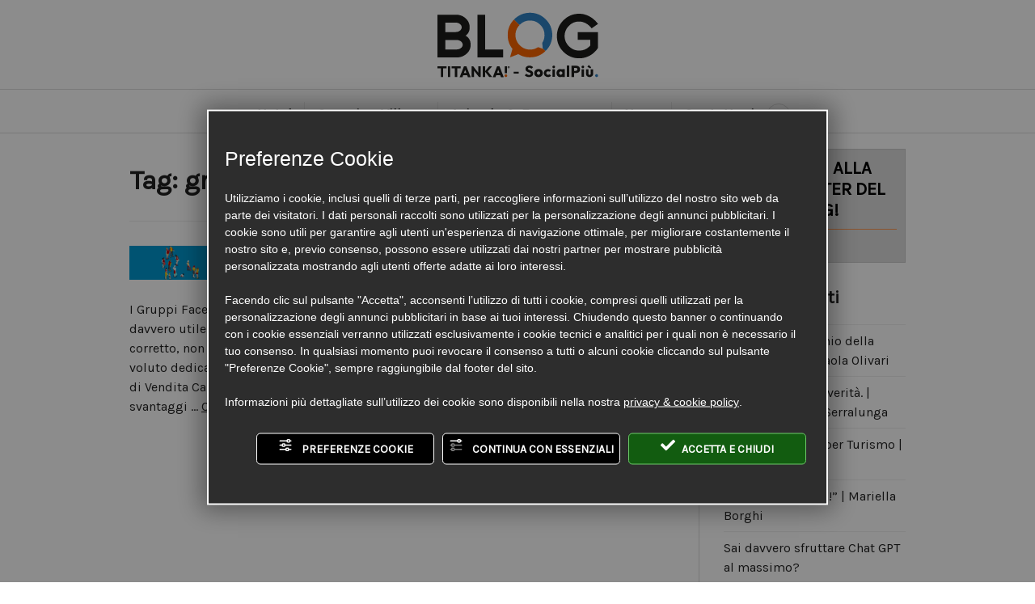

--- FILE ---
content_type: text/html; charset=UTF-8
request_url: https://news.titanka.com/tag/gruppi-facebook/
body_size: 12661
content:
<!DOCTYPE html>
<html dir="ltr" lang="it-IT" prefix="og: https://ogp.me/ns#">
<head>
<meta charset="UTF-8">
<meta name="viewport" content="width=device-width, initial-scale=1">
<link rel="profile" href="https://gmpg.org/xfn/11">
<link rel="pingback" href="https://news.titanka.com/xmlrpc.php">
<script type="text/javascript" src="https://nc.admin.abc.sm/scripts/cookies_policy/1307-it-cookies-policy.js" defer></script>
	   <script type="text/javascript" src="https://admin.abc.sm/scripts/form2.0/forms.js" defer></script>
	   <title>gruppi facebook | Blog TITANKA!</title>
	<style>img:is([sizes="auto" i], [sizes^="auto," i]) { contain-intrinsic-size: 3000px 1500px }</style>
	
		<!-- All in One SEO 4.8.2 - aioseo.com -->
	<meta name="robots" content="max-image-preview:large" />
	<meta name="google-site-verification" content="pLfQrjiGAubfUjoxINjl0xbU3-xLLZOk6oWeYrOHwxE" />
	<link rel="canonical" href="https://news.titanka.com/tag/gruppi-facebook/" />
	<meta name="generator" content="All in One SEO (AIOSEO) 4.8.2" />
		<script type="application/ld+json" class="aioseo-schema">
			{"@context":"https:\/\/schema.org","@graph":[{"@type":"BreadcrumbList","@id":"https:\/\/news.titanka.com\/tag\/gruppi-facebook\/#breadcrumblist","itemListElement":[{"@type":"ListItem","@id":"https:\/\/news.titanka.com\/#listItem","position":1,"name":"Home","item":"https:\/\/news.titanka.com\/","nextItem":{"@type":"ListItem","@id":"https:\/\/news.titanka.com\/tag\/gruppi-facebook\/#listItem","name":"gruppi facebook"}},{"@type":"ListItem","@id":"https:\/\/news.titanka.com\/tag\/gruppi-facebook\/#listItem","position":2,"name":"gruppi facebook","previousItem":{"@type":"ListItem","@id":"https:\/\/news.titanka.com\/#listItem","name":"Home"}}]},{"@type":"CollectionPage","@id":"https:\/\/news.titanka.com\/tag\/gruppi-facebook\/#collectionpage","url":"https:\/\/news.titanka.com\/tag\/gruppi-facebook\/","name":"gruppi facebook | Blog TITANKA!","inLanguage":"it-IT","isPartOf":{"@id":"https:\/\/news.titanka.com\/#website"},"breadcrumb":{"@id":"https:\/\/news.titanka.com\/tag\/gruppi-facebook\/#breadcrumblist"}},{"@type":"Organization","@id":"https:\/\/news.titanka.com\/#organization","name":"Blog TITANKA!","url":"https:\/\/news.titanka.com\/"},{"@type":"WebSite","@id":"https:\/\/news.titanka.com\/#website","url":"https:\/\/news.titanka.com\/","name":"Blog TITANKA!","inLanguage":"it-IT","publisher":{"@id":"https:\/\/news.titanka.com\/#organization"}}]}
		</script>
		<!-- All in One SEO -->

<link rel='dns-prefetch' href='//fonts.googleapis.com' />
<link rel="alternate" type="application/rss+xml" title="Blog TITANKA! &raquo; Feed" href="https://news.titanka.com/feed/" />
<link rel="alternate" type="application/rss+xml" title="Blog TITANKA! &raquo; Feed dei commenti" href="https://news.titanka.com/comments/feed/" />
<link rel="alternate" type="application/rss+xml" title="Blog TITANKA! &raquo; gruppi facebook Feed del tag" href="https://news.titanka.com/tag/gruppi-facebook/feed/" />
<script type="text/javascript">
/* <![CDATA[ */
window._wpemojiSettings = {"baseUrl":"https:\/\/s.w.org\/images\/core\/emoji\/16.0.1\/72x72\/","ext":".png","svgUrl":"https:\/\/s.w.org\/images\/core\/emoji\/16.0.1\/svg\/","svgExt":".svg","source":{"concatemoji":"https:\/\/news.titanka.com\/wp-includes\/js\/wp-emoji-release.min.js?ver=70602e62cbdfac0a094a6fb273e43af5"}};
/*! This file is auto-generated */
!function(s,n){var o,i,e;function c(e){try{var t={supportTests:e,timestamp:(new Date).valueOf()};sessionStorage.setItem(o,JSON.stringify(t))}catch(e){}}function p(e,t,n){e.clearRect(0,0,e.canvas.width,e.canvas.height),e.fillText(t,0,0);var t=new Uint32Array(e.getImageData(0,0,e.canvas.width,e.canvas.height).data),a=(e.clearRect(0,0,e.canvas.width,e.canvas.height),e.fillText(n,0,0),new Uint32Array(e.getImageData(0,0,e.canvas.width,e.canvas.height).data));return t.every(function(e,t){return e===a[t]})}function u(e,t){e.clearRect(0,0,e.canvas.width,e.canvas.height),e.fillText(t,0,0);for(var n=e.getImageData(16,16,1,1),a=0;a<n.data.length;a++)if(0!==n.data[a])return!1;return!0}function f(e,t,n,a){switch(t){case"flag":return n(e,"\ud83c\udff3\ufe0f\u200d\u26a7\ufe0f","\ud83c\udff3\ufe0f\u200b\u26a7\ufe0f")?!1:!n(e,"\ud83c\udde8\ud83c\uddf6","\ud83c\udde8\u200b\ud83c\uddf6")&&!n(e,"\ud83c\udff4\udb40\udc67\udb40\udc62\udb40\udc65\udb40\udc6e\udb40\udc67\udb40\udc7f","\ud83c\udff4\u200b\udb40\udc67\u200b\udb40\udc62\u200b\udb40\udc65\u200b\udb40\udc6e\u200b\udb40\udc67\u200b\udb40\udc7f");case"emoji":return!a(e,"\ud83e\udedf")}return!1}function g(e,t,n,a){var r="undefined"!=typeof WorkerGlobalScope&&self instanceof WorkerGlobalScope?new OffscreenCanvas(300,150):s.createElement("canvas"),o=r.getContext("2d",{willReadFrequently:!0}),i=(o.textBaseline="top",o.font="600 32px Arial",{});return e.forEach(function(e){i[e]=t(o,e,n,a)}),i}function t(e){var t=s.createElement("script");t.src=e,t.defer=!0,s.head.appendChild(t)}"undefined"!=typeof Promise&&(o="wpEmojiSettingsSupports",i=["flag","emoji"],n.supports={everything:!0,everythingExceptFlag:!0},e=new Promise(function(e){s.addEventListener("DOMContentLoaded",e,{once:!0})}),new Promise(function(t){var n=function(){try{var e=JSON.parse(sessionStorage.getItem(o));if("object"==typeof e&&"number"==typeof e.timestamp&&(new Date).valueOf()<e.timestamp+604800&&"object"==typeof e.supportTests)return e.supportTests}catch(e){}return null}();if(!n){if("undefined"!=typeof Worker&&"undefined"!=typeof OffscreenCanvas&&"undefined"!=typeof URL&&URL.createObjectURL&&"undefined"!=typeof Blob)try{var e="postMessage("+g.toString()+"("+[JSON.stringify(i),f.toString(),p.toString(),u.toString()].join(",")+"));",a=new Blob([e],{type:"text/javascript"}),r=new Worker(URL.createObjectURL(a),{name:"wpTestEmojiSupports"});return void(r.onmessage=function(e){c(n=e.data),r.terminate(),t(n)})}catch(e){}c(n=g(i,f,p,u))}t(n)}).then(function(e){for(var t in e)n.supports[t]=e[t],n.supports.everything=n.supports.everything&&n.supports[t],"flag"!==t&&(n.supports.everythingExceptFlag=n.supports.everythingExceptFlag&&n.supports[t]);n.supports.everythingExceptFlag=n.supports.everythingExceptFlag&&!n.supports.flag,n.DOMReady=!1,n.readyCallback=function(){n.DOMReady=!0}}).then(function(){return e}).then(function(){var e;n.supports.everything||(n.readyCallback(),(e=n.source||{}).concatemoji?t(e.concatemoji):e.wpemoji&&e.twemoji&&(t(e.twemoji),t(e.wpemoji)))}))}((window,document),window._wpemojiSettings);
/* ]]> */
</script>
<style id='wp-emoji-styles-inline-css' type='text/css'>

	img.wp-smiley, img.emoji {
		display: inline !important;
		border: none !important;
		box-shadow: none !important;
		height: 1em !important;
		width: 1em !important;
		margin: 0 0.07em !important;
		vertical-align: -0.1em !important;
		background: none !important;
		padding: 0 !important;
	}
</style>
<link rel='stylesheet' id='wp-block-library-css' href='https://news.titanka.com/wp-includes/css/dist/block-library/style.min.css?ver=70602e62cbdfac0a094a6fb273e43af5' type='text/css' media='all' />
<style id='classic-theme-styles-inline-css' type='text/css'>
/*! This file is auto-generated */
.wp-block-button__link{color:#fff;background-color:#32373c;border-radius:9999px;box-shadow:none;text-decoration:none;padding:calc(.667em + 2px) calc(1.333em + 2px);font-size:1.125em}.wp-block-file__button{background:#32373c;color:#fff;text-decoration:none}
</style>
<link rel='stylesheet' id='awsm-ead-public-css' href='https://news.titanka.com/wp-content/plugins/embed-any-document/css/embed-public.min.css?ver=2.7.7' type='text/css' media='all' />
<style id='global-styles-inline-css' type='text/css'>
:root{--wp--preset--aspect-ratio--square: 1;--wp--preset--aspect-ratio--4-3: 4/3;--wp--preset--aspect-ratio--3-4: 3/4;--wp--preset--aspect-ratio--3-2: 3/2;--wp--preset--aspect-ratio--2-3: 2/3;--wp--preset--aspect-ratio--16-9: 16/9;--wp--preset--aspect-ratio--9-16: 9/16;--wp--preset--color--black: #000000;--wp--preset--color--cyan-bluish-gray: #abb8c3;--wp--preset--color--white: #ffffff;--wp--preset--color--pale-pink: #f78da7;--wp--preset--color--vivid-red: #cf2e2e;--wp--preset--color--luminous-vivid-orange: #ff6900;--wp--preset--color--luminous-vivid-amber: #fcb900;--wp--preset--color--light-green-cyan: #7bdcb5;--wp--preset--color--vivid-green-cyan: #00d084;--wp--preset--color--pale-cyan-blue: #8ed1fc;--wp--preset--color--vivid-cyan-blue: #0693e3;--wp--preset--color--vivid-purple: #9b51e0;--wp--preset--gradient--vivid-cyan-blue-to-vivid-purple: linear-gradient(135deg,rgba(6,147,227,1) 0%,rgb(155,81,224) 100%);--wp--preset--gradient--light-green-cyan-to-vivid-green-cyan: linear-gradient(135deg,rgb(122,220,180) 0%,rgb(0,208,130) 100%);--wp--preset--gradient--luminous-vivid-amber-to-luminous-vivid-orange: linear-gradient(135deg,rgba(252,185,0,1) 0%,rgba(255,105,0,1) 100%);--wp--preset--gradient--luminous-vivid-orange-to-vivid-red: linear-gradient(135deg,rgba(255,105,0,1) 0%,rgb(207,46,46) 100%);--wp--preset--gradient--very-light-gray-to-cyan-bluish-gray: linear-gradient(135deg,rgb(238,238,238) 0%,rgb(169,184,195) 100%);--wp--preset--gradient--cool-to-warm-spectrum: linear-gradient(135deg,rgb(74,234,220) 0%,rgb(151,120,209) 20%,rgb(207,42,186) 40%,rgb(238,44,130) 60%,rgb(251,105,98) 80%,rgb(254,248,76) 100%);--wp--preset--gradient--blush-light-purple: linear-gradient(135deg,rgb(255,206,236) 0%,rgb(152,150,240) 100%);--wp--preset--gradient--blush-bordeaux: linear-gradient(135deg,rgb(254,205,165) 0%,rgb(254,45,45) 50%,rgb(107,0,62) 100%);--wp--preset--gradient--luminous-dusk: linear-gradient(135deg,rgb(255,203,112) 0%,rgb(199,81,192) 50%,rgb(65,88,208) 100%);--wp--preset--gradient--pale-ocean: linear-gradient(135deg,rgb(255,245,203) 0%,rgb(182,227,212) 50%,rgb(51,167,181) 100%);--wp--preset--gradient--electric-grass: linear-gradient(135deg,rgb(202,248,128) 0%,rgb(113,206,126) 100%);--wp--preset--gradient--midnight: linear-gradient(135deg,rgb(2,3,129) 0%,rgb(40,116,252) 100%);--wp--preset--font-size--small: 13px;--wp--preset--font-size--medium: 20px;--wp--preset--font-size--large: 36px;--wp--preset--font-size--x-large: 42px;--wp--preset--spacing--20: 0.44rem;--wp--preset--spacing--30: 0.67rem;--wp--preset--spacing--40: 1rem;--wp--preset--spacing--50: 1.5rem;--wp--preset--spacing--60: 2.25rem;--wp--preset--spacing--70: 3.38rem;--wp--preset--spacing--80: 5.06rem;--wp--preset--shadow--natural: 6px 6px 9px rgba(0, 0, 0, 0.2);--wp--preset--shadow--deep: 12px 12px 50px rgba(0, 0, 0, 0.4);--wp--preset--shadow--sharp: 6px 6px 0px rgba(0, 0, 0, 0.2);--wp--preset--shadow--outlined: 6px 6px 0px -3px rgba(255, 255, 255, 1), 6px 6px rgba(0, 0, 0, 1);--wp--preset--shadow--crisp: 6px 6px 0px rgba(0, 0, 0, 1);}:where(.is-layout-flex){gap: 0.5em;}:where(.is-layout-grid){gap: 0.5em;}body .is-layout-flex{display: flex;}.is-layout-flex{flex-wrap: wrap;align-items: center;}.is-layout-flex > :is(*, div){margin: 0;}body .is-layout-grid{display: grid;}.is-layout-grid > :is(*, div){margin: 0;}:where(.wp-block-columns.is-layout-flex){gap: 2em;}:where(.wp-block-columns.is-layout-grid){gap: 2em;}:where(.wp-block-post-template.is-layout-flex){gap: 1.25em;}:where(.wp-block-post-template.is-layout-grid){gap: 1.25em;}.has-black-color{color: var(--wp--preset--color--black) !important;}.has-cyan-bluish-gray-color{color: var(--wp--preset--color--cyan-bluish-gray) !important;}.has-white-color{color: var(--wp--preset--color--white) !important;}.has-pale-pink-color{color: var(--wp--preset--color--pale-pink) !important;}.has-vivid-red-color{color: var(--wp--preset--color--vivid-red) !important;}.has-luminous-vivid-orange-color{color: var(--wp--preset--color--luminous-vivid-orange) !important;}.has-luminous-vivid-amber-color{color: var(--wp--preset--color--luminous-vivid-amber) !important;}.has-light-green-cyan-color{color: var(--wp--preset--color--light-green-cyan) !important;}.has-vivid-green-cyan-color{color: var(--wp--preset--color--vivid-green-cyan) !important;}.has-pale-cyan-blue-color{color: var(--wp--preset--color--pale-cyan-blue) !important;}.has-vivid-cyan-blue-color{color: var(--wp--preset--color--vivid-cyan-blue) !important;}.has-vivid-purple-color{color: var(--wp--preset--color--vivid-purple) !important;}.has-black-background-color{background-color: var(--wp--preset--color--black) !important;}.has-cyan-bluish-gray-background-color{background-color: var(--wp--preset--color--cyan-bluish-gray) !important;}.has-white-background-color{background-color: var(--wp--preset--color--white) !important;}.has-pale-pink-background-color{background-color: var(--wp--preset--color--pale-pink) !important;}.has-vivid-red-background-color{background-color: var(--wp--preset--color--vivid-red) !important;}.has-luminous-vivid-orange-background-color{background-color: var(--wp--preset--color--luminous-vivid-orange) !important;}.has-luminous-vivid-amber-background-color{background-color: var(--wp--preset--color--luminous-vivid-amber) !important;}.has-light-green-cyan-background-color{background-color: var(--wp--preset--color--light-green-cyan) !important;}.has-vivid-green-cyan-background-color{background-color: var(--wp--preset--color--vivid-green-cyan) !important;}.has-pale-cyan-blue-background-color{background-color: var(--wp--preset--color--pale-cyan-blue) !important;}.has-vivid-cyan-blue-background-color{background-color: var(--wp--preset--color--vivid-cyan-blue) !important;}.has-vivid-purple-background-color{background-color: var(--wp--preset--color--vivid-purple) !important;}.has-black-border-color{border-color: var(--wp--preset--color--black) !important;}.has-cyan-bluish-gray-border-color{border-color: var(--wp--preset--color--cyan-bluish-gray) !important;}.has-white-border-color{border-color: var(--wp--preset--color--white) !important;}.has-pale-pink-border-color{border-color: var(--wp--preset--color--pale-pink) !important;}.has-vivid-red-border-color{border-color: var(--wp--preset--color--vivid-red) !important;}.has-luminous-vivid-orange-border-color{border-color: var(--wp--preset--color--luminous-vivid-orange) !important;}.has-luminous-vivid-amber-border-color{border-color: var(--wp--preset--color--luminous-vivid-amber) !important;}.has-light-green-cyan-border-color{border-color: var(--wp--preset--color--light-green-cyan) !important;}.has-vivid-green-cyan-border-color{border-color: var(--wp--preset--color--vivid-green-cyan) !important;}.has-pale-cyan-blue-border-color{border-color: var(--wp--preset--color--pale-cyan-blue) !important;}.has-vivid-cyan-blue-border-color{border-color: var(--wp--preset--color--vivid-cyan-blue) !important;}.has-vivid-purple-border-color{border-color: var(--wp--preset--color--vivid-purple) !important;}.has-vivid-cyan-blue-to-vivid-purple-gradient-background{background: var(--wp--preset--gradient--vivid-cyan-blue-to-vivid-purple) !important;}.has-light-green-cyan-to-vivid-green-cyan-gradient-background{background: var(--wp--preset--gradient--light-green-cyan-to-vivid-green-cyan) !important;}.has-luminous-vivid-amber-to-luminous-vivid-orange-gradient-background{background: var(--wp--preset--gradient--luminous-vivid-amber-to-luminous-vivid-orange) !important;}.has-luminous-vivid-orange-to-vivid-red-gradient-background{background: var(--wp--preset--gradient--luminous-vivid-orange-to-vivid-red) !important;}.has-very-light-gray-to-cyan-bluish-gray-gradient-background{background: var(--wp--preset--gradient--very-light-gray-to-cyan-bluish-gray) !important;}.has-cool-to-warm-spectrum-gradient-background{background: var(--wp--preset--gradient--cool-to-warm-spectrum) !important;}.has-blush-light-purple-gradient-background{background: var(--wp--preset--gradient--blush-light-purple) !important;}.has-blush-bordeaux-gradient-background{background: var(--wp--preset--gradient--blush-bordeaux) !important;}.has-luminous-dusk-gradient-background{background: var(--wp--preset--gradient--luminous-dusk) !important;}.has-pale-ocean-gradient-background{background: var(--wp--preset--gradient--pale-ocean) !important;}.has-electric-grass-gradient-background{background: var(--wp--preset--gradient--electric-grass) !important;}.has-midnight-gradient-background{background: var(--wp--preset--gradient--midnight) !important;}.has-small-font-size{font-size: var(--wp--preset--font-size--small) !important;}.has-medium-font-size{font-size: var(--wp--preset--font-size--medium) !important;}.has-large-font-size{font-size: var(--wp--preset--font-size--large) !important;}.has-x-large-font-size{font-size: var(--wp--preset--font-size--x-large) !important;}
:where(.wp-block-post-template.is-layout-flex){gap: 1.25em;}:where(.wp-block-post-template.is-layout-grid){gap: 1.25em;}
:where(.wp-block-columns.is-layout-flex){gap: 2em;}:where(.wp-block-columns.is-layout-grid){gap: 2em;}
:root :where(.wp-block-pullquote){font-size: 1.5em;line-height: 1.6;}
</style>
<link rel='stylesheet' id='encyclopedia-css' href='https://news.titanka.com/wp-content/plugins/encyclopedia-lexicon-glossary-wiki-dictionary/assets/css/encyclopedia.css?ver=70602e62cbdfac0a094a6fb273e43af5' type='text/css' media='all' />
<link rel='stylesheet' id='encyclopedia-tooltips-css' href='https://news.titanka.com/wp-content/plugins/encyclopedia-lexicon-glossary-wiki-dictionary/assets/css/tooltips.css?ver=70602e62cbdfac0a094a6fb273e43af5' type='text/css' media='all' />
<link rel='stylesheet' id='sfwppa-public-style-css' href='https://news.titanka.com/wp-content/plugins/styles-for-wp-pagenavi-addon/assets/css/sfwppa-style.css?ver=1.2.3' type='text/css' media='all' />
<link rel='stylesheet' id='symple_shortcode_styles-css' href='https://news.titanka.com/wp-content/plugins/symple-shortcodes/includes/css/symple_shortcodes_styles.css?ver=70602e62cbdfac0a094a6fb273e43af5' type='text/css' media='all' />
<link rel='stylesheet' id='symple_shortcodes_font_awesome-css' href='https://news.titanka.com/wp-content/plugins/symple-shortcodes/includes/css/font-awesome.min.css.css?ver=70602e62cbdfac0a094a6fb273e43af5' type='text/css' media='all' />
<link rel='stylesheet' id='wpa-style-css' href='https://news.titanka.com/wp-content/plugins/wp-accessibility/css/wpa-style.css?ver=2.1.17' type='text/css' media='all' />
<style id='wpa-style-inline-css' type='text/css'>
:root { --admin-bar-top : 7px; }
</style>
<link rel='stylesheet' id='ppress-frontend-css' href='https://news.titanka.com/wp-content/plugins/wp-user-avatar/assets/css/frontend.min.css?ver=4.15.25' type='text/css' media='all' />
<link rel='stylesheet' id='ppress-flatpickr-css' href='https://news.titanka.com/wp-content/plugins/wp-user-avatar/assets/flatpickr/flatpickr.min.css?ver=4.15.25' type='text/css' media='all' />
<link rel='stylesheet' id='ppress-select2-css' href='https://news.titanka.com/wp-content/plugins/wp-user-avatar/assets/select2/select2.min.css?ver=70602e62cbdfac0a094a6fb273e43af5' type='text/css' media='all' />
<link rel='stylesheet' id='trustreviews-public-main-css-css' href='https://news.titanka.com/wp-content/plugins/fb-reviews-widget/assets/css/public-main.css?ver=2.4' type='text/css' media='all' />
<link rel='stylesheet' id='parent-css' href='https://news.titanka.com/wp-content/themes/canard/style.css?ver=70602e62cbdfac0a094a6fb273e43af5' type='text/css' media='all' />
<link rel='stylesheet' id='genericons-css' href='https://news.titanka.com/wp-content/themes/canard/genericons/genericons.css?ver=3.3' type='text/css' media='all' />
<link rel='stylesheet' id='canard-pt-serif-playfair-display-css' href='https://fonts.googleapis.com/css?family=PT+Serif%3A400%2C700%2C400italic%2C700italic%7CPlayfair+Display%3A400%2C700%2C400italic%2C700italic&#038;subset=cyrillic%2Clatin%2Clatin-ext&#038;ver=70602e62cbdfac0a094a6fb273e43af5' type='text/css' media='all' />
<link rel='stylesheet' id='canard-lato-inconsolata-css' href='https://fonts.googleapis.com/css?family=Lato%3A400%2C700%2C400italic%2C700italic%7CInconsolata%3A400%2C700&#038;subset=latin%2Clatin-ext&#038;ver=70602e62cbdfac0a094a6fb273e43af5' type='text/css' media='all' />
<link rel='stylesheet' id='canard-style-css' href='https://news.titanka.com/wp-content/themes/canard-child/style.css?ver=70602e62cbdfac0a094a6fb273e43af5' type='text/css' media='all' />
<style id='akismet-widget-style-inline-css' type='text/css'>

			.a-stats {
				--akismet-color-mid-green: #357b49;
				--akismet-color-white: #fff;
				--akismet-color-light-grey: #f6f7f7;

				max-width: 350px;
				width: auto;
			}

			.a-stats * {
				all: unset;
				box-sizing: border-box;
			}

			.a-stats strong {
				font-weight: 600;
			}

			.a-stats a.a-stats__link,
			.a-stats a.a-stats__link:visited,
			.a-stats a.a-stats__link:active {
				background: var(--akismet-color-mid-green);
				border: none;
				box-shadow: none;
				border-radius: 8px;
				color: var(--akismet-color-white);
				cursor: pointer;
				display: block;
				font-family: -apple-system, BlinkMacSystemFont, 'Segoe UI', 'Roboto', 'Oxygen-Sans', 'Ubuntu', 'Cantarell', 'Helvetica Neue', sans-serif;
				font-weight: 500;
				padding: 12px;
				text-align: center;
				text-decoration: none;
				transition: all 0.2s ease;
			}

			/* Extra specificity to deal with TwentyTwentyOne focus style */
			.widget .a-stats a.a-stats__link:focus {
				background: var(--akismet-color-mid-green);
				color: var(--akismet-color-white);
				text-decoration: none;
			}

			.a-stats a.a-stats__link:hover {
				filter: brightness(110%);
				box-shadow: 0 4px 12px rgba(0, 0, 0, 0.06), 0 0 2px rgba(0, 0, 0, 0.16);
			}

			.a-stats .count {
				color: var(--akismet-color-white);
				display: block;
				font-size: 1.5em;
				line-height: 1.4;
				padding: 0 13px;
				white-space: nowrap;
			}
		
</style>
<link rel='stylesheet' id='wp-pagenavi-css' href='https://news.titanka.com/wp-content/plugins/wp-pagenavi/pagenavi-css.css?ver=2.70' type='text/css' media='all' />
<link rel='stylesheet' id='__EPYT__style-css' href='https://news.titanka.com/wp-content/plugins/youtube-embed-plus/styles/ytprefs.min.css?ver=14.2.2' type='text/css' media='all' />
<style id='__EPYT__style-inline-css' type='text/css'>

                .epyt-gallery-thumb {
                        width: 33.333%;
                }
                
</style>
<script type="text/javascript" src="https://news.titanka.com/wp-includes/js/jquery/jquery.min.js?ver=3.7.1" id="jquery-core-js"></script>
<script type="text/javascript" src="https://news.titanka.com/wp-includes/js/jquery/jquery-migrate.min.js?ver=3.4.1" id="jquery-migrate-js"></script>
<script type="text/javascript" src="https://news.titanka.com/wp-content/plugins/wp-user-avatar/assets/flatpickr/flatpickr.min.js?ver=4.15.25" id="ppress-flatpickr-js"></script>
<script type="text/javascript" src="https://news.titanka.com/wp-content/plugins/wp-user-avatar/assets/select2/select2.min.js?ver=4.15.25" id="ppress-select2-js"></script>
<script type="text/javascript" defer="defer" src="https://news.titanka.com/wp-content/plugins/fb-reviews-widget/assets/js/public-main.js?ver=2.4" id="trustreviews-public-main-js-js"></script>
<script type="text/javascript" src="https://news.titanka.com/wp-content/plugins/wp-accessibility/js/fingerprint.min.js?ver=2.1.17" id="wpa-fingerprintjs-js"></script>
<script type="text/javascript" id="__ytprefs__-js-extra">
/* <![CDATA[ */
var _EPYT_ = {"ajaxurl":"https:\/\/news.titanka.com\/wp-admin\/admin-ajax.php","security":"8b21769805","gallery_scrolloffset":"20","eppathtoscripts":"https:\/\/news.titanka.com\/wp-content\/plugins\/youtube-embed-plus\/scripts\/","eppath":"https:\/\/news.titanka.com\/wp-content\/plugins\/youtube-embed-plus\/","epresponsiveselector":"[\"iframe.__youtube_prefs__\",\"iframe[src*='youtube.com']\",\"iframe[src*='youtube-nocookie.com']\",\"iframe[data-ep-src*='youtube.com']\",\"iframe[data-ep-src*='youtube-nocookie.com']\",\"iframe[data-ep-gallerysrc*='youtube.com']\"]","epdovol":"1","version":"14.2.2","evselector":"iframe.__youtube_prefs__[src], iframe[src*=\"youtube.com\/embed\/\"], iframe[src*=\"youtube-nocookie.com\/embed\/\"]","ajax_compat":"","maxres_facade":"eager","ytapi_load":"light","pause_others":"","stopMobileBuffer":"1","facade_mode":"","not_live_on_channel":""};
/* ]]> */
</script>
<script type="text/javascript" src="https://news.titanka.com/wp-content/plugins/youtube-embed-plus/scripts/ytprefs.min.js?ver=14.2.2" id="__ytprefs__-js"></script>
<link rel="https://api.w.org/" href="https://news.titanka.com/wp-json/" /><link rel="alternate" title="JSON" type="application/json" href="https://news.titanka.com/wp-json/wp/v2/tags/563" /><link rel="EditURI" type="application/rsd+xml" title="RSD" href="https://news.titanka.com/xmlrpc.php?rsd" />

<!-- Start Fluid Video Embeds Style Tag -->
<style type="text/css">
/* Fluid Video Embeds */
.fve-video-wrapper {
    position: relative;
    overflow: hidden;
    height: 0;
    background-color: transparent;
    padding-bottom: 56.25%;
    margin: 0.5em 0;
}
.fve-video-wrapper iframe,
.fve-video-wrapper object,
.fve-video-wrapper embed {
    position: absolute;
    display: block;
    top: 0;
    left: 0;
    width: 100%;
    height: 100%;
}
.fve-video-wrapper a.hyperlink-image {
    position: relative;
    display: none;
}
.fve-video-wrapper a.hyperlink-image img {
    position: relative;
    z-index: 2;
    width: 100%;
}
.fve-video-wrapper a.hyperlink-image .fve-play-button {
    position: absolute;
    left: 35%;
    top: 35%;
    right: 35%;
    bottom: 35%;
    z-index: 3;
    background-color: rgba(40, 40, 40, 0.75);
    background-size: 100% 100%;
    border-radius: 10px;
}
.fve-video-wrapper a.hyperlink-image:hover .fve-play-button {
    background-color: rgba(0, 0, 0, 0.85);
}
</style>
<!-- End Fluid Video Embeds Style Tag -->
<meta name="facebook-domain-verification" content="lrtw9mr3s7m420q9n3gu0b85tmezc2" />
<meta name="google-site-verification" content="WY30vkkVIjGlVRWJsY3rGTAnTwOlg_RBqOAnkCRveNI" />
<link rel="preconnect" href="https://fonts.googleapis.com">
<link rel="preconnect" href="https://fonts.gstatic.com" crossorigin>
<link href="https://fonts.googleapis.com/css2?family=Karla:wght@300;400&family=Open+Sans:ital,wght@0,300;0,400;1,600&family=Unica+One&display=swap" rel="stylesheet"> 

<!-- Facebook Pixel Code (vedi tag manager) -->
<!--<script type="text/javascript" src="https://nc.admin.abc.sm/scripts/cookies_policy/1307-it-cookies-policy.js" defer=""></script>
<script type="text/javascript" src="https://admin.abc.sm/scripts/form2.0/forms.js" defer></script>-->
<!-- Google Tag Manager -->
<script>
window.dataLayer = window.dataLayer || [];
function gtag() {
    dataLayer.push(arguments);
}
gtag("consent", "default", {
    ad_storage: "denied",
    analytics_storage: "granted",
    wait_for_update: 1000 // milliseconds
});
gtag("set", "ads_data_redaction", true);
</script>
<script>(function(w,d,s,l,i){w[l]=w[l]||[];w[l].push({'gtm.start':
new Date().getTime(),event:'gtm.js'});var f=d.getElementsByTagName(s)[0],
j=d.createElement(s),dl=l!='dataLayer'?'&l='+l:'';j.async=true;j.src=
'https://www.googletagmanager.com/gtm.js?id='+i+dl;f.parentNode.insertBefore(j,f);
})(window,document,'script','dataLayer', 'GTM-5LKGQM');
</script>
<script type="text/javascript">
(function(url){
	if(/(?:Chrome\/26\.0\.1410\.63 Safari\/537\.31|WordfenceTestMonBot)/.test(navigator.userAgent)){ return; }
	var addEvent = function(evt, handler) {
		if (window.addEventListener) {
			document.addEventListener(evt, handler, false);
		} else if (window.attachEvent) {
			document.attachEvent('on' + evt, handler);
		}
	};
	var removeEvent = function(evt, handler) {
		if (window.removeEventListener) {
			document.removeEventListener(evt, handler, false);
		} else if (window.detachEvent) {
			document.detachEvent('on' + evt, handler);
		}
	};
	var evts = 'contextmenu dblclick drag dragend dragenter dragleave dragover dragstart drop keydown keypress keyup mousedown mousemove mouseout mouseover mouseup mousewheel scroll'.split(' ');
	var logHuman = function() {
		if (window.wfLogHumanRan) { return; }
		window.wfLogHumanRan = true;
		var wfscr = document.createElement('script');
		wfscr.type = 'text/javascript';
		wfscr.async = true;
		wfscr.src = url + '&r=' + Math.random();
		(document.getElementsByTagName('head')[0]||document.getElementsByTagName('body')[0]).appendChild(wfscr);
		for (var i = 0; i < evts.length; i++) {
			removeEvent(evts[i], logHuman);
		}
	};
	for (var i = 0; i < evts.length; i++) {
		addEvent(evts[i], logHuman);
	}
})('//news.titanka.com/?wordfence_lh=1&hid=5C268CA2D06985D6AFD6A8AEE4F8C036');
</script>		<script>
			document.documentElement.className = document.documentElement.className.replace('no-js', 'js');
		</script>
				<style>
			.no-js img.lazyload {
				display: none;
			}

			figure.wp-block-image img.lazyloading {
				min-width: 150px;
			}

						.lazyload, .lazyloading {
				opacity: 0;
			}

			.lazyloaded {
				opacity: 1;
				transition: opacity 400ms;
				transition-delay: 0ms;
			}

					</style>
			<style type="text/css">
			.site-title,
		.site-description {
			color: #fe6501;
		}
		</style>
	<style type="text/css">
/************************************************************
						Style-2
		************************************************************/
		.sfwppa-navi-style.sfwppa-style-2 span.sfwppa-pages,
		.sfwppa-navi-style.sfwppa-style-2 .nav-links .prev,
		.sfwppa-navi-style.sfwppa-style-2 .nav-links .next,
		.sfwppa-navi-style.sfwppa-style-2 .wp-pagenavi .current{border:0px ; color:#333333 ;font-size: 16px;}
		
		.sfwppa-navi-style.sfwppa-style-2 .nav-links .prev:hover,
		.sfwppa-navi-style.sfwppa-style-2 .nav-links .next:hover{color:#d1d1d1}
		
		.sfwppa-navi-style.sfwppa-style-2 .sfwppa-link,
		.sfwppa-navi-style.sfwppa-style-2 a.sfwppa-pages,	
		.sfwppa-navi-style.sfwppa-style-2 .nav-links a.page-numbers,
		.sfwppa-navi-style.sfwppa-style-2 .sfwppa-current-page,
		.sfwppa-navi-style.sfwppa-style-2 .nav-links .current,		
		.sfwppa-navi-style.sfwppa-style-2 span.sfwppa-pages.sfwppa-extend,
		.sfwppa-navi-style.sfwppa-style-2 .page-numbers.dots,
		.sfwppa-navi-style.sfwppa-style-2 .wp-pagenavi .current{font-size: 16px; color:#333333; display:inline-block; border: 1px solid #cccccc}
		
		.sfwppa-navi-style.sfwppa-style-2 .nav-links .current,
		.sfwppa-navi-style.sfwppa-style-2 .wp-pagenavi .current{ background: #fe6501; color:#ffffff;  border-right: 1px solid #cccccc;}

		.sfwppa-navi-style.sfwppa-style-2 .nav-links a.page-numbers:hover,
		.sfwppa-navi-style.sfwppa-style-2 a.sfwppa-pages:hover,
		.sfwppa-navi-style.sfwppa-style-2 a.sfwppa-pages:hover{ background: #fe6501;  border: 1px solid #cccccc; color:#d1d1d1;}
		
		.sfwppa-navi-style.sfwppa-style-2 span.sfwppa-pages.sfwppa-extend:hover { background: #fe6501 !important;  border: 1px solid #cccccc !important; color:#d1d1d1 !important;}
</style>

</head>

<body data-rsssl=1 class="archive tag tag-gruppi-facebook tag-563 wp-theme-canard wp-child-theme-canard-child sfwppa-navi-style sfwppa-style-2 group-blog">

<!-- TITANKA barra bottom fixed -->
<div class="barra-mobile">
	<div class="sx-barra-mobile">
		<a href="tel:+390549905302" class="ABC_link">
		<div class="cnt-barra-mobile">	
			<img data-src="/my_images/support.png" alt="Clicca qui per chiamare TITANKA!" src="[data-uri]" class="lazyload"> <span>CHIAMACI</span>
		</div>
		</a>	
	</div>
	<div class="dx-barra-mobile">
		<a href="/contatti" >
			<div class="cnt-barra-mobile">		
				<img data-src="/my_images/ico_email.png" alt="Clicca qui per scrivere una email a TITANKA!" src="[data-uri]" class="lazyload"> <span>SCRIVICI</span>
			</div>
		</a>
	</div>
</div>


<div id="page" class="hfeed site">
	<a class="skip-link screen-reader-text" href="#content">Salta al contenuto</a>

	<header id="masthead" class="site-header" role="banner">
					<div class="site-top">
				<div class="site-top-inner">
											<nav class="secondary-navigation" role="navigation">
													</nav><!-- .secondary-navigation -->
														</div><!-- .site-top-inner -->
			</div><!-- .site-top -->
		
		<div class="site-branding">
			
            <a href="/" class="site-logo-link" rel="home" itemprop="url">
				<img    itemprop="logo" data-src="/my_images/logo-blog.png" alt="Vai alla homepage del blog TITANKA!" src="[data-uri]" class="lazyload" />
			</a>
            		</div><!-- .site-branding -->

		
		<div id="search-navigation" class="search-navigation">
			<div class="search-navigation-inner">
		 						<nav id="site-navigation" class="main-navigation" role="navigation">
						<button class="menu-toggle" aria-controls="primary-menu" aria-expanded="false"><span class="screen-reader-text">Menu principale</span></button>
						<div class="menu-header-menu-container"><ul id="primary-menu" class="menu"><li id="menu-item-1687" class="menu-item menu-item-type-taxonomy menu-item-object-category menu-item-1687"><a href="https://news.titanka.com/category/hotel/">Hotel</a></li>
<li id="menu-item-26227" class="menu-item menu-item-type-taxonomy menu-item-object-category menu-item-26227"><a href="https://news.titanka.com/category/camping-village/">Camping Village</a></li>
<li id="menu-item-2077" class="menu-item menu-item-type-taxonomy menu-item-object-category menu-item-2077"><a href="https://news.titanka.com/category/siti-internet-aziende/">Aziende &amp; Ecommerce</a></li>
<li id="menu-item-1685" class="menu-item menu-item-type-taxonomy menu-item-object-category menu-item-1685"><a href="https://news.titanka.com/category/news/">News</a></li>
<li id="menu-item-31296" class="menu-item menu-item-type-post_type menu-item-object-page menu-item-31296"><a href="https://news.titanka.com/contatti/">Contattaci</a></li>
</ul></div>					</nav><!-- #site-navigation -->
								
			<div id="search-header" class="search-header">
				<button class="search-toggle" aria-controls="search-form" aria-expanded="false"><span class="screen-reader-text">Cerca</span></button>
			   <form role="search" method="get" class="search-form" action="https://news.titanka.com/">
				<label>
					<span class="screen-reader-text">Ricerca per:</span>
					<input type="search" class="search-field" placeholder="Cerca &hellip;" value="" name="s" />
				</label>
				<input type="submit" class="search-submit" value="Cerca" />
			</form>   		     </div>	
				 
			</div>
			<!-- .search-navigation-inner -->
		</div><!-- #search-navigation -->
	</header><!-- #masthead -->

	<div id="content" class="site-content">

	<div class="site-content-inner">
		<div id="primary" class="content-area">
			<main id="main" class="site-main" role="main">

			
				<header class="page-header">
					<h1 class="page-title">Tag: <span>gruppi facebook</span></h1>				</header><!-- .page-header -->

								
					
<article id="post-29359" class="post-29359 post type-post status-publish format-standard has-post-thumbnail hentry category-camping-village category-hotel category-news tag-gruppi-facebook tag-social tag-web-marketing">
	
		<a class="post-thumbnail" rel="nofollow" href="https://news.titanka.com/2021/01/11/gruppi-facebook-per-hotel-e-villaggi-cosa-e-come-fare/"><img width="870" height="186" src="https://news.titanka.com/wp-content/uploads/2021/01/gruppi-facebook-per-hotel-e-villaggi-cosa-e-come-fare1.jpg" class="attachment-canard-post-thumbnail size-canard-post-thumbnail wp-post-image" alt="Gruppi Facebook per Hotel e Villaggi: cosa e come fare" decoding="async" fetchpriority="high" srcset="https://news.titanka.com/wp-content/uploads/2021/01/gruppi-facebook-per-hotel-e-villaggi-cosa-e-come-fare1.jpg 1400w, https://news.titanka.com/wp-content/uploads/2021/01/gruppi-facebook-per-hotel-e-villaggi-cosa-e-come-fare1-500x107.jpg 500w, https://news.titanka.com/wp-content/uploads/2021/01/gruppi-facebook-per-hotel-e-villaggi-cosa-e-come-fare1-1024x219.jpg 1024w, https://news.titanka.com/wp-content/uploads/2021/01/gruppi-facebook-per-hotel-e-villaggi-cosa-e-come-fare1-1300x279.jpg 1300w, https://news.titanka.com/wp-content/uploads/2021/01/gruppi-facebook-per-hotel-e-villaggi-cosa-e-come-fare1-300x64.jpg 300w" sizes="(max-width: 870px) 100vw, 870px" />
		
		</a>
	
	<header class="entry-header">
		<div class="entry-meta"><span class="cat-links"><a href="https://news.titanka.com/category/camping-village/" rel="category tag">Camping Village</a>, <a href="https://news.titanka.com/category/hotel/" rel="category tag">Hotel</a>, <a href="https://news.titanka.com/category/news/" rel="category tag">News</a></span></div><span class="h1 entry-title"><a href="https://news.titanka.com/2021/01/11/gruppi-facebook-per-hotel-e-villaggi-cosa-e-come-fare/" rel="bookmark">Gruppi Facebook per Hotel e Villaggi: cosa e come fare</a></span>	</header><!-- .entry-header -->

	<div class="entry-summary">
	    <p>I Gruppi Facebook, se ben utilizzati, sono uno strumento molto potente, articolato e davvero utile per il turismo. &#x26a0;Ma attenzione, gestire un Gruppo Facebook, in modo corretto, non è per nulla semplice, banale o delegabile a chiunque. Il 30 dicembre ho voluto dedicare l&#8217;ultima diretta dell&#8217;anno, sul gruppo Facebook &#8220;Metodo Professionale di Vendita Camere&#8220;, proprio a questo argomento. Abbiamo analizzato i vantaggi e gli svantaggi &hellip; <a href="https://news.titanka.com/2021/01/11/gruppi-facebook-per-hotel-e-villaggi-cosa-e-come-fare/" class="more-link">Continua a leggere <span class="screen-reader-text">Gruppi Facebook per Hotel e Villaggi: cosa e come fare</span></a></p>
	</div><!-- .entry-summary -->

			<div class="entry-meta">
			<span class="byline"> <span class="author vcard"><img data-del="avatar" data-src='https://news.titanka.com/wp-content/uploads/2020/11/Firma_Marco-50x50.png' class='avatar pp-user-avatar avatar-20 photo lazyload' height='20' width='20' src="[data-uri]" style="--smush-placeholder-width: 20px; --smush-placeholder-aspect-ratio: 20/20;" /><a class="url fn n" href="https://news.titanka.com/author/marco-baroni/">Marco Baroni</a></span></span><span class="posted-on"><a href="https://news.titanka.com/2021/01/11/gruppi-facebook-per-hotel-e-villaggi-cosa-e-come-fare/" rel="bookmark"><time class="entry-date published" datetime="2021-01-11T09:32:41+00:00">11 Gennaio 2021</time><time class="updated" datetime="2021-01-25T10:59:17+00:00">25 Gennaio 2021</time></a></span>		</div><!-- .entry-meta -->
	</article><!-- #post-## -->
				
				
			
			</main><!-- #main -->
		</div><!-- #primary -->

		
	<button class="sidebar-toggle" aria-controls="secondary" aria-expanded="false"><span class="screen-reader-text">Barra laterale</span></button>

<div id="secondary" class="widget-area" role="complementary">
	        <div id="box_newsletter" >
        <h2 class="widget-title" style="margin-bottom:0px;padding-bottom:0px;"> Iscriviti alla newsletter del BLOG!</h2>
        <hr>
         <div style="margin-top:0px;">
				
				<div class="titanka-widget-form" data-id-attivita="1307" data-nome-form="blog_newsletter" data-lang="it"></div>
    		<style>
					.wrp_newsletter_optin 
					{
						display:none;
					}
			
					</style>
					 <script>
					jQuery(document).ready(function(e) {
						jQuery('#newsletter_optin').prop('checked',true);
					});
					</script>
			      </div>
      
        </div>
	
		<aside id="recent-posts-2" class="widget widget_recent_entries">
		<h2 class="widget-title">Articoli recenti</h2>
		<ul>
											<li>
					<a href="https://news.titanka.com/2025/04/03/il-turismo-specchio-della-nostra-societa-paola-olivari/">Il turismo: specchio della nostra società | Paola Olivari</a>
									</li>
											<li>
					<a href="https://news.titanka.com/2025/03/27/nientaltro-che-la-verita-federica-brunini-serralunga/">Nient&#8217;altro che la verità. | Federica Brunini Serralunga</a>
									</li>
											<li>
					<a href="https://news.titanka.com/2025/03/07/video-marketing-per-turismo-stefano-giorgetti/">Video Marketing per Turismo | Stefano Giorgetti</a>
									</li>
											<li>
					<a href="https://news.titanka.com/2025/02/21/come-umano-lei-mariella-borghi/">&#8220;Com&#8217;è umano lei!&#8221; | Mariella Borghi</a>
									</li>
											<li>
					<a href="https://news.titanka.com/2024/08/06/sai-davvero-sfruttare-chat-gpt-al-massimo/">Sai davvero sfruttare Chat GPT al massimo?</a>
									</li>
					</ul>

		</aside></div><!-- #secondary -->	</div><!-- .site-content-inner -->


	</div><!-- #content -->

	
<div id="tertiary" class="footer-widget" role="complementary">
	<div class="footer-widget-inner">
		<aside id="custom_html-2" class="widget_text widget widget_custom_html"><div class="textwidget custom-html-widget"><div class="logo-footer"><a href="/"><img data-src="/my_images/logo-blog.png" alt="Torna alla homepage" src="[data-uri]" class="lazyload"></a>
</div>

<a href="/chi-siamo">Chi siamo</a><br>
<a href="/contatti">Contatti</a><br>
<a href="/dicono-di-noi">Dicono di noi</a><br>
<a href="#" id="bt_manage_cookie" class="ABC_link bt_manage_cookie" onclick="if(typeof startCookiePolicy == 'function'){startCookiePolicy(true);};return false;">Preferenze Cookie</a>
</div></aside><aside id="custom_html-3" class="widget_text widget widget_custom_html"><div class="textwidget custom-html-widget"><div class="logo-widget">
	<a href="https://www.titanka.com" target="_blank"><img data-src="/my_images/logo-titanka.png" aria-hidden="true" src="[data-uri]" class="lazyload"></a>
</div>
<b>Scopri i nostri servizi</b><br>
<a href="https://www.titanka.com/web-marketing-per-hotel.php" target="_blank">Marketing per Hotel</a><br>
<a href="https://www.titanka.com/web-marketing-per-campeggi.php" target="_blank">Marketing per Camping</a><br>
<a href="https://www.mrpreno.net" target="_blank">Mr PRENO - il CRM per Hotel e Camping Village</a><br>

<div class="cntSocial"><a href="https://www.facebook.com/TITANKAWebCompany" target="_blank" rel="noopener"><img data-lazyloaded="1" src="/my_images/ico_fb.png" data-src="/my_images/ico_fb.png" class="litespeed-loaded" data-was-processed="true" alt="seguici su Facebook"></a>

<a href="https://www.instagram.com/titankaweb/" target="_blank" rel="noopener"><img data-lazyloaded="1" src="/my_images/ico_insta.png" data-src="/my_images/ico_insta.png" class="litespeed-loaded" alt="seguici su Instagram" data-was-processed="true"><noscript><img src="/my_images/ico_insta.png"></noscript></a>

<a href="https://www.youtube.com/titankaspa" target="_blank" rel="noopener"><img data-lazyloaded="1" src="/my_images/ico_yt.png" data-src="/my_images/ico_yt.png" class="litespeed-loaded" alt="seguici su Youtube" data-was-processed="true"></a>

<a href="https://www.titanka.com/4-it-309436-il-podcast-di-metodo-professionale-di-vendita-camere.php" target="_blank" rel="noopener"><img data-src="/my_images/ico_spotify.jpg" alt="vai al canale Spotify" src="[data-uri]" class="lazyload"></a>

</div></div></aside><aside id="custom_html-4" class="widget_text widget widget_custom_html"><div class="textwidget custom-html-widget"><div class="logo-widget">
	<a href="https://www.socialpiu.com" target="_blank"><img data-src="/my_images/logosocialpiu.png" class="logo-socialpiu lazyload" alt="Vai a sito SOCIALPIU.COM" src="[data-uri]"></a>
</div>
<b>Scopri i nostri servizi</b><br>
<a href="https://www.socialpiu.com/social-media-marketing-turismo.php" target="_blank">Social Media Marketing per Hotel</a><br>
<a href="https://www.socialpiu.com/social-media-marketing-campeggi.php" target="_blank">Social Media Marketing per Camping Village</a><br>
<a href="https://www.socialpiu.com/" target="_blank">Social Media Marketing per Aziende</a><br>

<div class="cntSocial"><a href="https://www.facebook.com/SocialPiu" target="_blank" rel="noopener"><img alt="vai a pagina facebook di SocialPiu" data-lazyloaded="1" src="/my_images/ico_fb.png" data-src="/my_images/ico_fb.png" class="litespeed-loaded" aria-hidden="true" data-was-processed="true"><noscript><img aria-hidden="true" src="/my_images/ico_fb.png"></noscript></a>
<a href="https://www.instagram.com/socialpiu/" target="_blank" rel="noopener"><img alt="vai a pagina Instagram di SocialPiu" data-lazyloaded="1" src="/my_images/ico_insta.png" data-src="/my_images/ico_insta.png" class="litespeed-loaded" data-was-processed="true"><noscript><img src="/my_images/ico_insta.png" aria-hidden="true"></noscript></a>
<a href="https://it.linkedin.com/company/socialpi%C3%B9" target="_blank" rel="noopener"><img alt="vai a pagina LinkedIn di SocialPiu" data-lazyloaded="1" src="/my_images/ico_linked.png" data-src="/my_images/ico_linked.png" class="litespeed-loaded" data-was-processed="true"><noscript><img src="/my_images/ico_linked.png" aria-hidden="true"></noscript></a></div>
</div></aside>	</div><!-- .wrapper -->
</div><!-- #tertiary -->

	
			<nav class="bottom-navigation" role="navigation">
					</nav><!-- .bottom-navigation -->
	
	
	<footer id="colophon" class="site-footer" role="contentinfo">
		<div id="site-info" class="site-info">
			Credits <a href="https://www.titanka.com" target="_blank" title="Realizzazione siti internet">TITANKA!</a> Spa © 2023
		</div><!-- #site-info -->
	</footer><!-- #colophon -->
</div><!-- #page -->

<script type="speculationrules">
{"prefetch":[{"source":"document","where":{"and":[{"href_matches":"\/*"},{"not":{"href_matches":["\/wp-*.php","\/wp-admin\/*","\/wp-content\/uploads\/*","\/wp-content\/*","\/wp-content\/plugins\/*","\/wp-content\/themes\/canard-child\/*","\/wp-content\/themes\/canard\/*","\/*\\?(.+)"]}},{"not":{"selector_matches":"a[rel~=\"nofollow\"]"}},{"not":{"selector_matches":".no-prefetch, .no-prefetch a"}}]},"eagerness":"conservative"}]}
</script>
<script type="text/javascript" src="https://news.titanka.com/wp-content/plugins/embed-any-document/js/pdfobject.min.js?ver=2.7.7" id="awsm-ead-pdf-object-js"></script>
<script type="text/javascript" id="awsm-ead-public-js-extra">
/* <![CDATA[ */
var eadPublic = [];
/* ]]> */
</script>
<script type="text/javascript" src="https://news.titanka.com/wp-content/plugins/embed-any-document/js/embed-public.min.js?ver=2.7.7" id="awsm-ead-public-js"></script>
<script type="text/javascript" src="https://news.titanka.com/wp-content/plugins/encyclopedia-lexicon-glossary-wiki-dictionary/assets/js/tooltipster.bundle.min.js?ver=4.2.6" id="tooltipster-js"></script>
<script type="text/javascript" id="encyclopedia-tooltips-js-extra">
/* <![CDATA[ */
var Encyclopedia_Tooltips = [];
/* ]]> */
</script>
<script type="text/javascript" src="https://news.titanka.com/wp-content/plugins/encyclopedia-lexicon-glossary-wiki-dictionary/assets/js/tooltips.js" id="encyclopedia-tooltips-js"></script>
<script type="text/javascript" id="ppress-frontend-script-js-extra">
/* <![CDATA[ */
var pp_ajax_form = {"ajaxurl":"https:\/\/news.titanka.com\/wp-admin\/admin-ajax.php","confirm_delete":"Are you sure?","deleting_text":"Deleting...","deleting_error":"An error occurred. Please try again.","nonce":"29b9b8af96","disable_ajax_form":"false","is_checkout":"0","is_checkout_tax_enabled":"0","is_checkout_autoscroll_enabled":"true"};
/* ]]> */
</script>
<script type="text/javascript" src="https://news.titanka.com/wp-content/plugins/wp-user-avatar/assets/js/frontend.min.js?ver=4.15.25" id="ppress-frontend-script-js"></script>
<script type="text/javascript" src="https://news.titanka.com/wp-content/themes/canard/js/navigation.js?ver=20150507" id="canard-navigation-js"></script>
<script type="text/javascript" src="https://news.titanka.com/wp-content/themes/canard/js/featured-content.js?ver=20150507" id="canard-featured-content-js"></script>
<script type="text/javascript" src="https://news.titanka.com/wp-content/themes/canard/js/header.js?ver=20150908" id="canard-header-js"></script>
<script type="text/javascript" src="https://news.titanka.com/wp-content/themes/canard/js/search.js?ver=20150507" id="canard-search-js"></script>
<script type="text/javascript" src="https://news.titanka.com/wp-content/themes/canard/js/sidebar.js?ver=20150429" id="canard-sidebar-js"></script>
<script type="text/javascript" src="https://news.titanka.com/wp-content/themes/canard/js/posts.js?ver=20150507" id="canard-posts-js"></script>
<script type="text/javascript" src="https://news.titanka.com/wp-content/themes/canard/js/skip-link-focus-fix.js?ver=20130115" id="canard-skip-link-focus-fix-js"></script>
<script type="text/javascript" src="https://news.titanka.com/wp-content/plugins/wp-smushit/app/assets/js/smush-lazy-load.min.js?ver=3.18.1" id="smush-lazy-load-js"></script>
<script type="text/javascript" id="wpa.longdesc-js-extra">
/* <![CDATA[ */
var wpald = {"url":"https:\/\/news.titanka.com\/wp-json\/wp\/v2\/media","type":"jquery","home":"https:\/\/news.titanka.com","text":"<span class=\"dashicons dashicons-media-text\" aria-hidden=\"true\"><\/span><span class=\"screen-reader\">Descrizione lunga<\/span>"};
/* ]]> */
</script>
<script type="text/javascript" src="https://news.titanka.com/wp-content/plugins/wp-accessibility/js/longdesc.min.js?ver=2.1.17" id="wpa.longdesc-js"></script>
<script type="text/javascript" id="wp-accessibility-js-extra">
/* <![CDATA[ */
var wpa = {"skiplinks":{"enabled":false,"output":""},"target":"1","tabindex":"1","underline":{"enabled":false,"target":"a"},"dir":"ltr","lang":"it-IT","titles":"1","labels":"1","wpalabels":{"s":"Cerca","author":"Nome","email":"Email","url":"Sito web","comment":"Commento"},"current":"","errors":"","tracking":"1","ajaxurl":"https:\/\/news.titanka.com\/wp-admin\/admin-ajax.php","security":"63487b8e8f","action":"wpa_stats_action","url":"https:\/\/news.titanka.com\/tag\/gruppi-facebook\/","post_id":""};
/* ]]> */
</script>
<script type="text/javascript" src="https://news.titanka.com/wp-content/plugins/wp-accessibility/js/wp-accessibility.min.js?ver=2.1.17" id="wp-accessibility-js"></script>
<script type="text/javascript" src="https://news.titanka.com/wp-content/plugins/youtube-embed-plus/scripts/fitvids.min.js?ver=14.2.2" id="__ytprefsfitvids__-js"></script>

</body>
</html>

--- FILE ---
content_type: application/x-javascript
request_url: https://nc.admin.abc.sm/scripts/cookies_policy/1307-it-cookies-policy.js
body_size: 24092
content:
var iatt = '1307';
var deviceType = 'computer';
var url_protocol = 'https';
var enableCookieConsent = true;
var loadedTModules = ['CookieConsent', 'CookiePolicy'];


/* ######### Generic ########## */

function isjQuery(){
                            if(typeof jQuery != 'undefined'){
                                return true;
                            }else{
                                return false;
                            }
                        };

                        String.prototype.unescapeHtml = function () {
                            var temp = document.createElement("div");
                            temp.innerHTML = this;
                            var result = temp.childNodes[0].nodeValue;
                            temp.removeChild(temp.firstChild);
                            return result;
                        };

                        function alertHtml(msg){
                            alert(msg.unescapeHtml()); 
                        };

function startJsScriptRequiredConsent(app_name){
                                
                                var selector = 'script[require_cookie_consent]';
                                if(app_name) selector = 'script[require_cookie_consent="'+app_name+'"]';
                                 
                                var scriptelements = document.querySelectorAll(selector);
                                if(scriptelements.length){
                                    for(var i=0;i<scriptelements.length;i++){
                                        var scriptelement = scriptelements[i];
                                        
                                        var isGranted = true;
                                        var app_name = scriptelement.getAttribute("require_cookie_consent");
                                        if(app_name){
                                            if(typeof cookieConsent == 'object'){
                                                isGranted = cookieConsent.isGrantedApp(app_name);
                                            }    
                                        }
                                        
                                        if(isGranted){
                                            
                                            
                                            if(scriptelement.innerHTML) eval(scriptelement.innerHTML);
                                        }
                                    }    
                                }    
                            };

function triggerNewEvent(event_name, params){
                                
                                if(!params) params = null;
                                var event = null;
                                var type = '';
                                var jquery_exists = isjQuery();
                                jquery_exists = false;
                                if(jquery_exists){
                                    if(typeof jQuery.Event == 'undefined') return false;
                                    
                                    var event = jQuery.Event( event_name );
                                    if(params) event.Tdata = params;
                                    jQuery.event.trigger(event);  
                                    type = 'jQuery';
                                }else{
                                    
                                    type = 'vanilla';

                                    event = document.createEvent("HTMLEvents");
                                    event.initEvent(event_name, true, true);
                                    if(params) event.Tdata = params;
                                    if(document && typeof document.dispatchEvent == 'function'){
                                        document.dispatchEvent(event);
                                    }
                                    

                                }
                                
                                
                                
                                if(window.console) {

                                    if(true){
                                        console.log(
                                            '%c TBO fire event %c ' + type + ' %c ' + event_name + ' %c ',
                                            'background:#2745c5 ; padding: 1px; border-radius: 3px 0 0 3px;  color: #fff',
                                            'background:#2745c569 ; padding: 1px; color: #fff',
                                            'background:#8bc34a ; padding: 1px; color: #fff; border-radius: 0 3px 3px 0;',
                                            'background:white ; padding: 1px; color: #fff;',
                                            params
                                        );

                                    }else{
                                        console.info('TBO fire event', type,  event_name, params);
                                    }
                                    
                                    
                                }

                                
                                
                                
                                
            };

function triggerEvent(event_name, params){triggerNewEvent(event_name, params);}
function onEvent(event_name, handler_function){
                                
                var type = '';
                var jquery_exists = isjQuery();
                jquery_exists = false;
                if(jquery_exists){
                    jQuery(document).bind(event_name, function(event) { 
                    (handler_function)(event);
                    });
                    type = 'jQuery';
                }else{
                    document.addEventListener(event_name, function (event) {
                        (handler_function)(event);
                    });
                    type = 'vanilla'; 
                }

                if(window.console) {
                    
                    if(true){
                        console.log(
                            '%c TBO bind event %c ' + type + ' %c ' + event_name + ' ',
                            'background:#2196f3 ; padding: 1px; border-radius: 3px 0 0 3px;  color: #fff',
                            'background:#98d0fd ; padding: 1px; color: #fff',
                            'background:#8bc34a ; padding: 1px; color: #fff; border-radius: 0 3px 3px 0;' 
                        );
                    }else{
                        console.info('TBO bind to event', type,  event_name);
                    }
                }

            }
function isBot(){

                                if(typeof window.isAbot == 'boolean'){
                                    return window.isAbot;
                                }
                                
                                var botnames = 'cloudsystemnetworks,yandex,zoominfo,mj12bot,sidetrade,istellabot,adsbot,applebot,seznambot,semrush,avsearch,baiduspider,bingbot,crawler,facebookexternalhit,feedfetcher-google,feedzirra,googlebot,kscrawler,vmagpie-crawler,nutch,msnbot,scooter,scoutjet,sogou web spider,twitterbot,enforo signature generator,yahoo! slurp,inktomi,alexa,Ask Jeeves,Slurp,WebBug,TechnoratiSnoop,Mediapartners-Google,InfoSeek,Twitturls,URL_Spider_SQL,TweetmemeBot,AhrefsBot,Mail.RU_Bot,checkprivacy,dotbot,SiteLockSpider,Screaming Frog,chrome-lighthouse';
                                var botlist = botnames.split(',');
                                var ua = navigator.userAgent.toLowerCase();
                                
                                for(var i=0;i<botlist.length;i++){
                                    var bot = botlist[i].toLowerCase();
                                    if(ua.indexOf(bot)>=0) return true;
                                }
                                
                                return false;
                                
                            };
/* ######### End Generic ########## */


/* ######### Module CookieConsent ########## */
            
            
var cookieConsent = {
    
    

    options:{
        container:'.cookiebar',
        id_attivita:'1307',
        configuration:{"grantMode":"simple","grant_by_scrolling":false,"grant_by_click":false,"mantain_bar_opened_if_scroll":false,"mantain_bar_opened_if_click":false,"bar_type":"centered","link_mute_mode":"in_toolbar","category":{"analytics":{"default_checked":true},"marketing":{"default_checked":false}},"disable_apps_consent":[],"enable_app_consent":[],"disable_hostname":[""]},
        onSave:null,
        isGranted:false,
        app_definition:{
                    
                    smartsupp:{
                        isGranted:false,
                        require_consent:false,
                        hosts: [],
                        accept:function(){if(typeof startJsScriptRequiredConsent == 'function'){startJsScriptRequiredConsent('smartsupp');};},
                        decline:function(){},
                        grantManaging:{
                            category:'marketing',
                            name:'Smartsupp (chat)',
                            insite:true,
                            url:'',
                            policy_url:'https://www.smartsupp.com/help/privacy-policy/',
                            description: ''
                        }
                    },

                    livebeep:{
                        isGranted:false,
                        require_consent:false,
                        hosts: [],
                        accept:function(){if(typeof startJsScriptRequiredConsent == 'function'){startJsScriptRequiredConsent('livebeep');};},
                        decline:function(){},
                        grantManaging:{
                            category:'marketing',
                            name:'Livebeep (chat)',
                            insite:true,
                            url:'',
                            policy_url:'https://www.livebeep.com/cookie-policy/',
                            description: ''
                        }
                    },

                    hotjar:{
                        isGranted:false,
                        require_consent:false,
                        hosts: [],
                        accept:function(){if(typeof startJsScriptRequiredConsent == 'function'){startJsScriptRequiredConsent('hotjar');};},
                        decline:function(){},
                        grantManaging:{
                            category:'marketing',
                            name:'Hotjar',
                            insite:true,
                            url:'https://www.hotjar.com/opt-out',
                            policy_url:'https://www.hotjar.com/legal/policies/privacy/',
                            description: 'Hotjar &egrave; un servizio gratuito che fornisce statistiche e strumenti di base per analizzare l\'esperienza degli utenti su questo sito. Grazie a questo servizio riusciamo a capire quali sezioni del sito sono pi&ugrave; visitate, quali link sono i pi&ugrave; cliccati e quali funzionalit&agrave; sono effettivamente utilizzate e quali no. Queste informazioni vengono salvate in un profilo utente pseudoanonimizzato e queste informazioni non vengono impegnate n&egrave; da Hotjar n&egrave; da noi per l\'identificare il singolo utente.'
                        }
                    },

                    feedaty:{
                        isGranted:false,
                        require_consent:false,
                        hosts: [],
                        accept:function(){if(typeof startJsScriptRequiredConsent == 'function'){startJsScriptRequiredConsent('feedaty');};},
                        decline:function(){},
                        grantManaging:{
                            category:'marketing',
                            name:'Feedaty',
                            insite:true,
                            url:'',
                            policy_url:'https://www.feedaty.com/spazio-consumatori/',
                            description: 'Feedaty raccoglie le recensioni inviando una richiesta di feedback via mail in automatico a chi ha effettuato un acquisto presso una azienda affiliata al nostro servizio di raccolta di recensioni.Le email di invito al rilascio del feedback vengono inviate in seguito alla comunicazione di avvenuto ordine comunicata da parte dell&rsquo;azienda (tipicamente entro massimo 30 giorni dall&rsquo;acquisto).'
                        }
                    },

                    awin:{
                        isGranted:false,
                        require_consent:false,
                        hosts: [],
                        accept:function(){if(typeof startJsScriptRequiredConsent == 'function'){startJsScriptRequiredConsent('awin');};},
                        decline:function(){},
                        grantManaging:{
                            category:'marketing',
                            name:'Awin',
                            insite:true,
                            url:'',
                            policy_url:'https://www.awin.com/it/faq#generali-basi-dell-Affiliate-Marketing',
                            description: 'Awin &egrave; network, con una piattaforma proprietaria, specializzato in affiliate marketing. Il nostro ruolo consiste nel mettere in contatto gli advertiser con la nostra rete di editori di diverse tipologie: comparatori prezzi, blog, social network, community, email marketing, display, etc.L\'affiliate marketing &egrave; una forma di performance marketing, e si verifica grazie al rimando dal sito di un publisher (editore o affiliato) al sito dell\'advertiser, che vende i suoi prodotti e/o servizi online. Il publisher viene remunerato con una commissione calcolata sulla base di ogni acquisto che hanno contribuito a generare per l\'advertiser.Una network di affiliazione agisce da intermediario tra inserzionista (advertiser) ed editore (publisher). I network forniscono soluzioni tecnologiche di tracking, gestione del programma, gestione dei pagamenti, supporto tecnico e consulenza strategica per aiutare l\'ottimizzazione dell\'attivit&agrave; di affiliazione per entrambe le parti.'
                        }
                    },

                    criteo:{
                        isGranted:false,
                        require_consent:false,
                        hosts: [],
                        accept:function(){if(typeof startJsScriptRequiredConsent == 'function'){startJsScriptRequiredConsent('criteo');};},
                        decline:function(){},
                        grantManaging:{
                            category:'marketing',
                            name:'Criteo',
                            insite:true,
                            url:'',
                            policy_url:'https://www.criteo.com/it/privacy/',
                            description: 'Criteo &egrave; specializzata nella creazione di pubblicit&agrave; personalizzate mediante &ldquo;Criteo Dynamic Retargeting&rdquo; e &ldquo;Criteo Sponsored Products&rdquo;. Il nostro scopo &egrave; offrire pubblicit&agrave; mostrando prodotti che potrebbero interessare, in base al recente comportamento di navigazione o alla ricerca dell&rsquo;utente. Con il nostro servizio, l&rsquo;utente riceve annunci personalizzati che sono maggiormente rilevanti confronto alle pubblicit&agrave; standard che riceverebbe senza Criteo. Cliccare qui per avere maggiori informazioni sulla Interest Based Advertising (pubblicit&agrave; basata sugli interessi).'
                        }
                    },

                    transactionale:{
                        isGranted:false,
                        require_consent:false,
                        hosts: [],
                        accept:function(){if(typeof startJsScriptRequiredConsent == 'function'){startJsScriptRequiredConsent('transactionale');};},
                        decline:function(){},
                        grantManaging:{
                            category:'marketing',
                            name:'Transactionale',
                            insite:true,
                            url:'',
                            policy_url:'https://www.transactionale.com/it/privacy_end_users',
                            description: 'Transactionale fornisce un innovativo servizio eCommerce cross-network advertising utilizzato dai publisher e dagli advertiser facenti parte del network commerciale di Flyer Tech.Il Servizio permette agli advertiser di raggiungere gli acquirenti del publisher tramite l\'invio di email e altre comunicazioni promozionali. Le comunicazioni di Transactionale sono confezionate secondo criteri di opportunit&agrave; commerciale e permettono all\'acquirente di conoscere offerte compatibili con le proprie preferenze.'
                        }
                    },

                    zendesk:{
                        isGranted:false,
                        require_consent:false,
                        hosts: [],
                        accept:function(){if(typeof startJsScriptRequiredConsent == 'function'){startJsScriptRequiredConsent('zendesk');}
;},
                        decline:function(){},
                        grantManaging:{
                            category:'analytics',
                            name:'Zendesk (chat)',
                            insite:true,
                            url:'',
                            policy_url:'https://www.zendesk.com/company/customers-partners/privacy-policy/',
                            description: 'Zendesk Support &egrave; un sistema semplice ed elegante per monitorare, assegnare e risolvere i ticket di assistenza dei clienti.Funzionalit&agrave; quali Web Widget, risposte predefinite ai ticket e cronologia delle ricerche dei clienti garantiscono un servizio di assistenza pi&ugrave; veloce e tempestivo, tramite i canali preferiti dei clienti.Le app Chat e Message permettono agli agenti di comunicare con i clienti tramite siti web, app mobili e le comuni app di messaggistica.'
                        }
                    },

                    clerk_ecommerce:{
                        isGranted:false,
                        require_consent:false,
                        hosts: [],
                        accept:function(){if(typeof startJsScriptRequiredConsent == 'function'){startJsScriptRequiredConsent('clerk_ecommerce');};},
                        decline:function(){},
                        grantManaging:{
                            category:'marketing',
                            name:'Clerk.io e-commerce',
                            insite:true,
                            url:'',
                            policy_url:'https://clerk.io/privacy',
                            description: 'Attraverso l\'intelligenza artificiale, Clerk.io mostra i prodotti piu&#768; rilevanti per primi  e fornisce risultati personalizzati in base a popolarita&#768; e disponibilita&#768;. Fornisce un\'esperienza di acquisto personalizzata basata sui click e sugli ordini precedenti, cosi&#768; come le alternative e i prodotti complementari.'
                        }
                    },

                    facebook_widget:{
                        isGranted:false,
                        require_consent:true,
                        hosts: [],
                        accept:function(){if(typeof startJsScriptRequiredConsent == 'function'){startJsScriptRequiredConsent('facebook_widget');};},
                        decline:function(){},
                        grantManaging:{
                            category:'analytics',
                            name:'Facebook Like Widget',
                            insite:true,
                            url:'https://www.facebook.com/about/privacy',
                            policy_url:'https://www.facebook.com/about/privacy',
                            description: 'Pulsante Mi Piace (Like Button). Attraverso un solo clic permette all&rsquo;utente di esprimere il proprio apprezzamento &ldquo;Mi Piace&rdquo;, sulla pagina Facebook collegata al sito web. Visitando una pagina del sito dotata di un plug-in di Facebook il browser potrebbe comunicare ai server di terze parti quali pagine l\'utente ha visitato. Se l\'utente naviga le pagine web mentre &egrave; collegato al proprio account Facebbok tali informazioni potrebbero essere associate all\'account.'
                        }
                    },

                    facebook_chat:{
                        isGranted:false,
                        require_consent:false,
                        hosts: [],
                        accept:function(){if(typeof startJsScriptRequiredConsent == 'function'){startJsScriptRequiredConsent('facebook_chat');};},
                        decline:function(){},
                        grantManaging:{
                            category:'marketing',
                            name:'Facebook Chat',
                            insite:true,
                            url:'https://www.facebook.com/about/privacy',
                            policy_url:'https://www.facebook.com/about/privacy',
                            description: 'Facebook Messenger &egrave; un\'applicazione e una piattaforma di messaggistica istantanea/videochat sviluppata da Facebooki Inc.Visitando una pagina del sito  dotata di questo plug-in di Facebook il browser potrebbe comunicare ai server di terze parti informazioni sulle pagine visitate dall\'utente. Se l\'utente naviga le pagine del sito o utilizza la chat mentre &egrave; collegato al proprio account Facebook tali informazioni potrebbero essere associate all\'account.'
                        }
                    },

                    google_ads:{
                        isGranted:true,
                        require_consent:true,
                        hosts: [],
                        accept:function(){},
                        decline:function(){},
                        grantManaging:{
                            category:'marketing',
                            name:'Google ADS',
                            insite:true,
                            url:'https://www.google.com/settings/ads',
                            policy_url:'http://www.google.com/intl/it/policies/privacy/',
                            description: 'Google Ads &egrave; la piattaforma pubblicitaria appartenente a Google. Si tratta di uno strumento che permette la promozione del proprio sito web attraverso il posizionamento non organico, ovvero sugli spazi ritagliati da Google nella pagina dei risultati di ricerca (la SERP), che gli utenti ottengono dopo aver cercato sul motore di ricerca uno o pi&ugrave; termini specifici. Attraverso i cookie &egrave; possibile tracciare la navigazione dell\'utente in rete e creare profili sui suoi gusti, abitudini, scelte, ecc.. con informazioni non riconducibili alla persona, ma che consentono di proporre nelle visite su altri siti messaggi pubblicitari in linea con le preferenze gi&agrave; manifestate dallo stesso utente.'
                        }
                    },

                    pixel_facebook:{
                        isGranted:false,
                        require_consent:true,
                        hosts: [],
                        accept:function(){if(typeof startJsScriptRequiredConsent == 'function'){startJsScriptRequiredConsent('pixel_facebook');} if(typeof startPixelFacebook == 'function'){startPixelFacebook(true); } ;},
                        decline:function(){if(typeof startPixelFacebook == 'function'){startPixelFacebook(false);};},
                        grantManaging:{
                            category:'marketing',
                            name:'Facebook Pixel Tracking',
                            insite:true,
                            url:'https://www.facebook.com/about/privacy',
                            policy_url:'https://www.facebook.com/about/privacy',
                            description: 'Il pixel di Facebook &egrave; uno snippet di codice JavaScript che consente di monitorare le attivit&agrave; dei visitatori sul sito Web. Funziona caricando una piccola libreria di funzioni che pu&ograve; essere utilizzata ogni volta che un visitatore del sito intraprende un\'azione che si desidera monitorare (cosiddetta conversione). Le conversioni monitorate vengono visualizzate in Gestione inserzioni di Facebook e nella dashboard di Facebook Analytics, dove possono essere utilizzate per misurare l\'efficacia delle inserzioni pubblicitarie, definire segmenti di pubblico personalizzato per la targetizzazione delle inserzioni, per campagne di inserzioni dinamiche e per analizzare l\'efficacia dei funnel di conversione sul sito Web.'
                        }
                    },

                    pixel_linkedin:{
                        isGranted:false,
                        require_consent:false,
                        hosts: [],
                        accept:function(){if(typeof startJsScriptRequiredConsent == 'function'){startJsScriptRequiredConsent('pixel_linkedin');};},
                        decline:function(){},
                        grantManaging:{
                            category:'marketing',
                            name:'Linkedin Pixel Tracking',
                            insite:true,
                            url:'',
                            policy_url:'https://it.linkedin.com/legal/privacy-policy?',
                            description: 'Il pixel di Linkedin è uno snippet di codice JavaScript che consente di monitorare le attività dei visitatori sul sito Web. Funziona caricando una piccola libreria di funzioni che può essere utilizzata ogni volta che un visitatore del sito intraprende un\'azione che si desidera monitorare.'
                        }
                    },

                    titanka_tracking:{
                        isGranted:true,
                        require_consent:true,
                        hosts: [],
                        accept:function(){if(typeof startSiteTracking == 'function'){startSiteTracking();};},
                        decline:function(){if(typeof deleteSiteTrackingCookies == 'function'){deleteSiteTrackingCookies();};},
                        grantManaging:{
                            category:'technical',
                            name:'T! Tracking',
                            insite:true,
                            url:'',
                            policy_url:'https://admin.abc.sm/scripts/it-1307-privacy-policy.php#cookie',
                            description: 'TITANKA! Tracking &egrave; uno strumento realizzato da TITANKA! Spa che permette di registrare la navigazione degli utenti in modalit&agrave; anonima all\'interno del sito web. La finalit&agrave; di tale strumento &egrave; quella di analizzare i funnel di conversione e fornire maggiori informazioni al gestore del sito.'
                        }
                    },

                    google_user_id:{
                        isGranted:false,
                        require_consent:true,
                        hosts: [],
                        accept:function(){},
                        decline:function(){},
                        grantManaging:{
                            category:'analytics',
                            name:'Google User ID',
                            insite:true,
                            url:'https://www.google.com/settings/ads',
                            policy_url:'http://www.google.com/intl/it/policies/privacy/',
                            description: 'La funzione User ID consente di associare un ID persistente di un singolo utente ai dati sul coinvolgimento di quell\'utente relativi a una o pi&ugrave; sessioni avviate da uno o pi&ugrave; dispositivi. Dato che in Google Analytics ogni User ID unico viene considerato un utente separato, nei rapporti il conteggio degli utenti risulta pi&ugrave; accurato.Poich&eacute; gli utenti che hanno effettuano l\'accesso in genere interagiscono con i contenuti del sito web in modo molto diverso rispetto agli utenti che non lo effettuano, la funzione User ID consente di segmentare questo sottoinsieme del traffico nei rapporti di Analytics.'
                        }
                    },

                    google_analytics:{
                        isGranted:true,
                        require_consent:true,
                        hosts: [],
                        accept:function(){if(typeof startJsScriptRequiredConsentxxx == 'function'){startJsScriptRequiredConsent('google_analytics');} if(typeof startGoogleAnalyticsxxx == 'function'){startGoogleAnalytics(true);}
;},
                        decline:function(){if(typeof startGoogleAnalytics == 'function'){startGoogleAnalytics(false);};},
                        grantManaging:{
                            category:'analytics',
                            name:'Google Analytics',
                            insite:true,
                            url:'https://www.google.com/settings/ads',
                            policy_url:'http://www.google.com/intl/it/policies/privacy/',
                            description: 'Google Analytics &egrave; un servizio gratuito di analisi web che fornisce statistiche e strumenti di base analitici in tempo reale per l\'ottimizzazione dei motori di ricerca (SEO) e per la commercializzazione. Google Analytics consente ai proprietari di siti web di analizzare i propri visitatori con l\'obiettivo di interpretare e ottimizzare le prestazioni del prioprio sito web.'
                        }
                    },

                    yandex:{
                        isGranted:false,
                        require_consent:false,
                        hosts: [],
                        accept:function(){if(typeof startJsScriptRequiredConsent == 'function'){startJsScriptRequiredConsent('yandex');};},
                        decline:function(){},
                        grantManaging:{
                            category:'marketing',
                            name:'Yandex Tracking',
                            insite:true,
                            url:'',
                            policy_url:'https://yandex.ru/legal/confidential/',
                            description: ''
                        }
                    },

                    ms_clarity:{
                        isGranted:false,
                        require_consent:false,
                        hosts: [],
                        accept:function(){if(typeof startJsScriptRequiredConsent == 'function'){startJsScriptRequiredConsent('ms_clarity');};},
                        decline:function(){},
                        grantManaging:{
                            category:'analytics',
                            name:'Microsoft Clarity',
                            insite:true,
                            url:'',
                            policy_url:'https://privacy.microsoft.com/it-it/privacystatement',
                            description: ''
                        }
                    },

                    microsoft_advertising:{
                        isGranted:false,
                        require_consent:false,
                        hosts: [],
                        accept:function(){if(typeof startJsScriptRequiredConsent == 'function'){startJsScriptRequiredConsent('microsoft_advertising');};},
                        decline:function(){},
                        grantManaging:{
                            category:'marketing',
                            name:'Microsoft Advertising',
                            insite:true,
                            url:'',
                            policy_url:'https://privacy.microsoft.com/it-it/privacystatement',
                            description: ''
                        }
                    },

                    tiktok:{
                        isGranted:false,
                        require_consent:false,
                        hosts: [],
                        accept:function(){if(typeof startJsScriptRequiredConsent == 'function'){startJsScriptRequiredConsent('tiktok');};},
                        decline:function(){},
                        grantManaging:{
                            category:'analytics',
                            name:'TikTok',
                            insite:true,
                            url:'',
                            policy_url:'https://ads.tiktok.com/i18n/official/policy/privacy',
                            description: ''
                        }
                    },

                    matomo:{
                        isGranted:false,
                        require_consent:false,
                        hosts: [],
                        accept:function(){if(typeof startJsScriptRequiredConsent == 'function'){startJsScriptRequiredConsent('matomo');};},
                        decline:function(){},
                        grantManaging:{
                            category:'analytics',
                            name:'Matomo',
                            insite:true,
                            url:'',
                            policy_url:'https://matomo.org/matomo-cloud-privacy-policy/',
                            description: 'Matomo (precedentemente noto come Piwik) è un software open source per l\'analisi web che consente di monitorare il traffico del sito web e di raccogliere informazioni sul comportamento degli utenti. Matomo rispetta la privacy degli utenti e consente di gestire i dati raccolti in modo trasparente e sicuro.'
                        }
                    }       
        }
    },
    

    init:function(params){

        if(typeof isBot == 'function'){
            if(isBot()) return false;
        }

        if(typeof window.disable_cookie_consent == 'boolean'){
            if(window.disable_cookie_consent == true) return false;
        }

        

    
        if(params.container) cookieConsent.options.container = params.container;
        if(params.onSave) cookieConsent.options.onSave = params.onSave;
        if(params.app_definition) cookieConsent.options.app_definition = params.app_definition;

        if(Object.keys(cookieConsent.options.app_definition).length == 0){
            console.info('cookieConsent: no app definition');
            return false;
        }

        var default_analytics = cookieConsent.getDefaultCategoryGrant('analytics');
        var default_marketing = cookieConsent.getDefaultCategoryGrant('marketing');
        var cookieCategoriesGrant = cookieConsent.cookie.get('cookieCategoriesGrant');
        if(!cookieCategoriesGrant){
            var categories = {'technical':true, 'analytics':default_analytics, 'marketing':default_marketing};
            
            cookieConsent.cookie.set('cookieCategoriesGrant', JSON.stringify(categories), 365);
            
        }else{
            var categories = JSON.parse(cookieCategoriesGrant);
        }
        window.cookie_category_before = categories;

        if(typeof window.initEventTITANKAConsentsUpdate != 'boolean') window.initEventTITANKAConsentsUpdate = false;
        
        cookieConsent.user.init();
        
        cookieConsent.loadGrantConfiguration(); 
        
        cookieConsent.enableApps(); 
           
        cookieConsent.draw();    
    },

    isGranted:function(){
        return cookieConsent.options.isGranted;    
    },

    isEnabledCurrentHost:function(){
        var current_hostname = location.hostname;
        if(cookieConsent.options.configuration){
            if(typeof cookieConsent.options.configuration.disable_hostname == 'object'){
                if(cookieConsent.options.configuration.disable_hostname.length > 0){
                    var disabled_hosts = cookieConsent.options.configuration.disable_hostname;

                    var is_host_disabled = disabled_hosts.includes(current_hostname);
                    if(is_host_disabled) return false;
                     
                }    
            }    
        }

        return true;

    },
    
    enableGrantByScrolling:function(){
        
        window.addEventListener("scroll", function(event) {
                var top = this.scrollY;
                if(top>400 && cookieConsent.options.isGranted == false){
                
                    cookieConsent.grantCookies();
                    
                    if(cookieConsent.options.configuration.mantain_bar_opened_if_scroll==false){
                    
                        if(typeof cookieConsent.options.onSave == 'function'){
                            cookieConsent.options.onSave();     
                        }
                    }
      
                }
                
            }, false);
            
    },
    
    enableGrantByClick:function(){
        
        var viewport_width = window.innerWidth;
        var viewport_height = window.innerHeight;

        var html_opaque = '<div class="cookie_opaque_get_consent" style="z-index: 9998;position:fixed;top:0px;left:0;height:'+viewport_height+'px; width:'+viewport_width+'px;background-color:#0000003d;"></div>';
      
        var opaque = document.createElement('div');
        opaque.innerHTML = html_opaque;
        
        document.body.appendChild(opaque);
      
        var opaque = document.querySelector('.cookie_opaque_get_consent');

        opaque.addEventListener("click", function(event) {
                    
                    cookieConsent.grantCookies();
                    if(cookieConsent.options.configuration.mantain_bar_opened_if_click==false){
                        if(typeof cookieConsent.options.onSave == 'function'){
                            cookieConsent.options.onSave();     
                        }
                    }

       }, true);
       
            
    },
    
    draw:function(){
        
        var is_drawed = false;
        switch(cookieConsent.options.configuration.grantMode) {
            case "simple":
                is_drawed = cookieConsent.drawSimple();
            break;
            case "category":
                is_drawed = cookieConsent.drawCategory();
            break;
        }
        
        if(cookieConsent.options.configuration.grant_by_scrolling && is_drawed){
            //cookieConsent.enableGrantByScrolling();    
        }
        
        if(cookieConsent.options.configuration.grant_by_click && is_drawed){
            //cookieConsent.enableGrantByClick();    
        }
                
    },
    
    drawCategory:function(){
      
      var container = document.querySelector(cookieConsent.options.container);
      if(!container) return false;
      
      var html = '';
      html += '<div class="cookie_consent_container" style="margin-top:30px" >';
      
      html += '<div class="cookie_consent_category_title" style="font-size:15px">Preferenze Cookie</div>';
      
      var grantCategoryConf = cookieConsent.cookie.get('grantCategoryConf');
      if(grantCategoryConf) grantCategoryConf = JSON.parse(grantCategoryConf);
      
      var dict = {
            analytics:'Statistici',
            marketing:'Marketing'
      };
                                                                                                                                                            
      html += '<div class="cookie_consent_category"><input type="checkbox" class="cookie_category technical" category="technical" checked="checked" readonly="readonly" disabled="disabled"> Tecnici</div>';
      
      for(var category_name in cookieConsent.options.configuration.category){
          var category = cookieConsent.options.configuration.category[category_name]; 
          var checked = category.default_checked;
          if(grantCategoryConf){
              if(typeof grantCategoryConf[category_name] == 'boolean') checked = grantCategoryConf[category_name];
          } 
          var label = category_name;
          if(dict[category_name]) label = dict[category_name];
          html += '<div class="cookie_consent_category"><input type="checkbox" class="cookie_category '+category_name+'" category="'+category_name+'" '+(checked?'checked="checked"':'')+'> <a  href="#" onclick="cookieConsent.drawGrantsManagement(\''+category_name+'\');return false;">'+label+'</a></div>';    
      }
      
      html += '<div  class="cookie_consent_category_button" ><button type="button" class="button_cp grant_cookies"  ><img src="'+CookiesPolicy.path_img+'/check.svg" width="14" style="filter: invert(100%);"> Accetta e chiudi</button></div>';
      html += '<div style="clear:both"></div>';
      html += '</div>';
      
      
      html += '<style type="text/css">';
      html += '.wrp_cookie_consent .cookie_consent_container{width: auto;margin: 15px auto;border-radius: 8px;display: flex; justify-content:right}';
      html += '.cookie_consent_category_title, .cookie_consent_category, .cookie_consent_category_button{ margin-right:15px !important; font-size:15px;width: fit-content !important; }';
      html += '.cookie_consent_category input[type="checkbox"] {width:18px;height:18px;position: relative; vertical-align: middle;}';
      html += '.cookie_consent_category_button button {margin-top: -6px;}';
      
      html+='@media screen and (max-width: 550px) {';
      html += '.cookie_consent_container{width: max-content;margin: 15px 0;}';
      html += '.cookie_consent_category_title, .cookie_consent_category, .cookie_consent_category_button{float:none;font-size:15px;text-align: left;}';
      html += '.cookie_consent_category_button button {margin-top: 10px;}';
      html+='}';
      html += '</style>';
      
      container.innerHTML = html;
      
      
      var button_save = document.querySelector(cookieConsent.options.container+' .grant_cookies');
      button_save.addEventListener('click', function() {
          cookieConsent.grantCookies();
          
          if(typeof cookieConsent.options.onSave == 'function'){
                cookieConsent.options.onSave();     
          }
                
          //console.log('mod123');
          cookieConsent.googleDataLayerConsentUpdate();
          
          
           
      });
      
      return true;

    },
    
    drawSimple:function(){
      
      var container = document.querySelector(cookieConsent.options.container);
      if(!container) return false;
      
      
      
      var html = '';
      html += '<div class="cookie_consent_container" style="margin-top:15px">';
      
      html += '<div class="wrp_btn_open_grant_cookies_management" ><button type="button" class="button_cp preference open_grant_cookies_management"><img valign="absmiddle" class="icon_preference" src="'+CookiesPolicy.path_img+'/sliders.svg" width="18" height="18" style=" margin-right:8px" alt="Preferenze Cookie"> Preferenze Cookie</button></div>';
      
      if(CookiesPolicy.link_mute_mode == 'in_toolbar'){

        html += '<div class="wrp_btn_close" ><button type="button" class="button_cp close_bar"><img valign="absmiddle" class="icon_close" src="'+CookiesPolicy.path_img+'/essential.svg" width="18" height="18" style=" margin-right:8px" alt="Continua con essenziali"> Continua con essenziali</button></div>';

      }


      html += '<div class="wrp_btn_grant_cookies" ><button type="button" class="button_cp accept_all grant_cookies"><img src="'+CookiesPolicy.path_img+'/check.svg"  class="icon_check" valign="absmiddle" width="18" height="18" style=" margin-right:5px" alt="Accetta e chiudi"> Accetta e chiudi</button></div>';
      
      html += '<div style="clear:both"></div>';
      html += '<div class="wrp_consent_management"></div>';
      
      html += '</div>';
      
      container.innerHTML = html;
      
      
      var button_save = document.querySelector(cookieConsent.options.container+' .grant_cookies');
      button_save.addEventListener('click', function() {
          cookieConsent.grantCookies();
          
          if(typeof cookieConsent.options.onSave == 'function'){
                cookieConsent.options.onSave();     
          }
          
          cookieConsent.googleDataLayerConsentUpdate();
           
      });
      
      var button_open_management = document.querySelector(cookieConsent.options.container+' .open_grant_cookies_management');
      button_open_management.addEventListener('click', function(e) {
          e.preventDefault();
          cookieConsent.drawGrantsManagement();  
      });


      var button_mute = document.querySelector('.button_cp.close_bar');
        if(button_mute){
            button_mute.addEventListener('click', function(e) {
                e.preventDefault();
                CookiesPolicy.MuteCookiesPolicy();  
            });
        }

      
      return true;

    },
    
    

    drawGrantsManagement:function(filter_category){
      
        var container = document.querySelector('body');
        if(!container) return false;
        
        var element = document.querySelector( '.cookie_consent_management_container' );
        if(element) element.remove();
        
        var element_opaque = document.querySelector( '.cookie_consent_management_opaque' );
        if(element_opaque) element_opaque.remove();
        
        var element_body = document.querySelector( 'body' );
        if(element_body) element_body.style.overflow = 'hidden';
        
        var viewport_width = window.innerWidth;
        var viewport_height = window.innerHeight;
        
        var grant_mode = 'category';

        var default_analytics = cookieConsent.getDefaultCategoryGrant('analytics');
        var default_marketing = cookieConsent.getDefaultCategoryGrant('marketing');

        var cookieCategoriesGrant = {technical:true, analytics:default_analytics,marketing:default_marketing};

        
        var cookieCategoriesGrantCookie = cookieConsent.cookie.get('cookieCategoriesGrant');
        if(cookieCategoriesGrantCookie) {
            cookieCategoriesGrant = JSON.parse(cookieCategoriesGrantCookie);
        }

        

        var grantCookiesConf = cookieConsent.cookie.get('grantCookiesConf');
        if(grantCookiesConf) grantCookiesConf = JSON.parse(grantCookiesConf);
        
      
        
        var height = (viewport_height - 100)+'px';
        var height_content = (viewport_height - 230)+'px';
        var width = '70%';
        var left = '15%';

        if(viewport_width > 1500) {
            var width = '60%';
            var left = '20%';
        }

        if(viewport_width < 800) {
          width = '94%';
          left = '3%';
          height_content = (viewport_height - 370)+'px';
         
        }

        var groupedCookies = {
            technical:[],
            analytics:[],
            marketing:[]
        };

        

        for(var app_name in cookieConsent.options.app_definition){
            var app = cookieConsent.options.app_definition[app_name];
            if(app.require_consent==false) continue;
            var category = app.grantManaging.category;
            
            
            if(grantCookiesConf){
                if(typeof grantCookiesConf[app_name] == 'boolean'){
                    if(grantCookiesConf[app_name]){
                        cookieCategoriesGrant[category] = true;
                    }
                }
            }

            var row_app_html = `
                <div class="wrp_app_info">
                    <div class="app_title">`+app.grantManaging.name+`</div>
                    <div class="app_description">`+app.grantManaging.description+`</div>
                    <div  class="app_links">
                        `+(app.grantManaging.url?'<a  href="'+app.grantManaging.url+'" target="_blank">Opt-out</a>':'')+`
                        `+(app.grantManaging.policy_url?'<a  href="'+app.grantManaging.policy_url+'" onclick="window.open(this.href,\'informativa\',\'width=1024, height=768\'); return false;">leggi l\'informativa</a>':'')+`
                        
                        <select class="grant `+category+`" app_name="`+app_name+`" style="display:none" ><option value="1" >Consenti</option><option value="0" >Nega</option></select>
                    </div>
                </div>`;

            groupedCookies[category].push(row_app_html);
        }

        


        
        

        var log_consent = cookieConsent.user.getLogHtml();
        
        var test_introduttivo_cookie = atob('[base64]/[base64]/[base64]');
        var html = '';

        
        
        html += `
        <div class="cookie_consent_management_opaque" style="height:`+viewport_height+`px; width:`+viewport_width+`px;">
            <div class="cookie_consent_management_container" stylexx="top:50px;left:`+left+`;height:`+height+`; width:`+width+`;">

                <div style="font-size:25px; font-weight:bold">Gestione preferenze cookie</div>

                <div class="wrp_text" >
                    <div class="wrp_inside_text collapsed">
                        <div class="cp_grad"></div>
                        <div >`+test_introduttivo_cookie+`</div>

                        <div class="log_consent">`+log_consent+`</div>
                    </div>
                    <div class="cp_read_more"><a href="#" class="cp_read_more">continua a leggere</a></div>

                    <div class="wrp_table_category">
                        <table style="width:100%;margin-top:15px" cellpadding="4" cellspacing="4">
                            <tr>
                                <td valign="top">
                                    <div class="title_cookie_category">Tecnici</div>
                                    <div class="descr_cookie_category">
                                        I cookie tecnici sono strumenti strettamente necessari al funzionamento del nostro sito e a garantire la fruizione dei servizi erogati.<br />Il sito web non pu&ograve; funzionare correttamente in assenza di questi cookie e non richiedono il tuo consenso.
                                        
                                    </div>
                                </td>
                                <td valign="top" align="right">
                                    <label class="switch">
                                        <input type="checkbox" checked="checked"  class="checkbox_grant_category" data-category="technical">
                                        <span class="slider round disabled"></span>
                                    </label>
                                </td>
                            </tr>
                        </table>
                        <div class="list_cookie_technical">`+groupedCookies.technical.join('')+`</div>
                    </div>

                    <div class="wrp_table_category">
                        <table style="width:100%;margin-top:15px" cellpadding="4" cellspacing="4">
                            <tr>
                                <td valign="top">
                                    <div class="title_cookie_category">Statistici</div>
                                    <div class="descr_cookie_category">
                                        Utilizziamo sistemi analitici per raccogliere dati statistici volti all&#39;analisi del traffico e al miglioramento dei servizi resi.
                                        <div><a href="#" class="bt_show_list_cookie" data-target=".list_cookie_analytics" >Pi&ugrave;&nbsp;informazioni</a></div>
                                    </div>
                                </td>
                                <td valign="top" align="right">
                                    <label class="switch">
                                        <input type="checkbox" `+(cookieCategoriesGrant.analytics?'checked="checked"':'')+` class="checkbox_grant_category" data-category="analytics">
                                        <span class="slider round"></span>
                                    </label>
                                </td>
                            </tr>
                        </table>
                        <div class="list_cookie_analytics">`+groupedCookies.analytics.join('')+`</div>
                    </div>

                    <div class="wrp_table_category">
                        <table style="width:100%;margin-top:15px" cellpadding="4" cellspacing="4">
                            <tr>
                                <td valign="top">
                                    <div class="title_cookie_category">Marketing</div2>
                                    <div class="descr_cookie_category">
                                        Questi strumenti di tracciamento ci permettono di fornire e misurare contenuti e annunci pubblicitari personalizzati.
                                        <div><a href="#" class="bt_show_list_cookie" data-target=".list_cookie_marketing" >Pi&ugrave;&nbsp;informazioni</a></div>
                                    </div>
                                    
                                </td>
                                <td valign="top" align="right">
                                    <label class="switch">
                                        <input type="checkbox" `+(cookieCategoriesGrant.marketing?'checked="checked"':'')+` class="checkbox_grant_category" data-category="marketing">
                                        <span class="slider round"></span>
                                    </label>
                                </td>
                            </tr>
                        </table>

                        
                        <div class="list_cookie_marketing">`+groupedCookies.marketing.join('')+`</div>

                    </div>
                    

                </div>

                <div class="wrp_buttons">
                    <button type="button" class="save_preference" >Chiudi e salva preferenze</button>
                    <button type="button" class="bt_grant_all" >Accetta tutti e chiudi</button>
                </div>

                
            </div>
        </div>

        `;

        html += '<style type="text/css">';
        html += '.cookie_consent_management_opaque {z-index: 10000002;position:fixed;top:0;left:0;background-color:#0000009c;}';
        html += '.cookie_consent_management_container {display: flex; flex-direction: column; top:50px; bottom:50px; width:60%; left:20%; z-index: 10000003;position:fixed;background-color:white;padding:20px;border-radius:10px; font-family:arial !important}';
        html += '.cookie_consent_management_container td, .cookie_consent_management_container th{padding: 10px;}';
        html += '.cookie_consent_management_container .cp_read_more{display:none;color:#333;font-size:14px; text-align:right}';
        
        html += '.cookie_consent_management_container .wrp_text{overflow-y:auto;padding-right:5px;height:auto;color:#333;font-size:14px}';
        html += '.cookie_consent_management_container .wrp_text{scrollbar-width:thin !important}';
        html += '.cookie_consent_management_container .wrp_text::-webkit-scrollbar {width: 2px; display: block;background-color: #efefef;}';
        html += '.cookie_consent_management_container .wrp_text::-webkit-scrollbar-thumb{background-color: #999;}';
        html += '.cookie_consent_management_container .wrp_inside_text{}';

        html += '.cookie_consent_management_container a:link{color:blue; text-decoration:underline;}';
        html += '.cookie_consent_management_container .bt_deny_grant_all{cursor:pointer;background-color: #fff;padding: 3px 6px !important;width: fit-content;border: 1px solid gray;border-radius: 5px;color: gray;}';
        html += '.cookie_consent_management_container select.grant{display:none;} ';
        html += '.cookie_consent_management_container .wrp_buttons{margin-top:20px;text-align:right}';
        html += '.cookie_consent_management_container .save_preference{line-height: 22px;font-size: 18px;cursor:pointer;background-color: #626262;padding: 6px 20px !important;width: fit-content;border: 1px solid #4f4f4f;border-radius: 5px;color: white;margin:0 5px}';
        html += '.cookie_consent_management_container .bt_grant_all{line-height: 22px;font-size: 18px;cursor:pointer;background-color: #1e941a;padding: 6px 20px !important;width: fit-content;border: 1px solid #6cca69;border-radius: 5px;color: white;margin:0 5px}';
        html += '.cookie_consent_management_container .title_cookie_category{font-size: 25px;font-weight:bold}';
        html += '.cookie_consent_management_container .descr_cookie_category{font-size: 14px;font-weight:normal; color:#333}';
        html += '.cookie_consent_management_container .wrp_app_info{margin-bottom:10px; border-bottom:1px solid #ccc; padding-bottom:10px}';
        html += '.cookie_consent_management_container .app_title{font-size: 12px;font-weight:bold}';
        html += '.cookie_consent_management_container .app_description{font-size: 12px;font-weight:normal; color:#4a4a4a}';
        html += '.cookie_consent_management_container .app_links{margin-top:5px; text-align:right}';
        html += '.cookie_consent_management_container .app_links a{background-color:#fff; color:#333 text-decoration:none; font-size: 12px;margin-right:10px; border:1px solid #ccc; padding:4px 10px; border-radius:12px}';
        html += '.cookie_consent_management_container .app_links a:hover{color:#fff;background-color:#1f8cff;}';
        html += '.cookie_consent_management_container .list_cookie_analytics, .cookie_consent_management_container .list_cookie_marketing, .cookie_consent_management_container .list_cookie_technical {display:none; margin-left:5%; width:90%}';
        html += '.cookie_consent_management_container .wrp_table_category{border:1px solid #ccc; padding:10px; border-radius:10px; margin-top:15px; margin-bottom:15px; margin-right:5px}';
        html += '.cookie_consent_management_container .wrp_table_category:hover{background-color:#f7f7f7;}';
        html += '.cookie_consent_management_container .switch {position: relative;display: inline-block;width: 60px;height: 34px;}';
        html += '.cookie_consent_management_container .switch input { opacity: 0;width: 0;height: 0;} ';
        html += '.cookie_consent_management_container .slider {position: absolute;cursor: pointer; top: 0;left: 0;right: 0;bottom: 0;background-color: #ccc;-webkit-transition: .4s;transition: .4s;margin: 0 !important;}';
        html += '.cookie_consent_management_container .slider:before {position: absolute;content: "";height: 26px;width: 26px;left: 4px;bottom: 4px;background-color: white;-webkit-transition: .4s;transition: .4s;}';
        html += '.cookie_consent_management_container input:checked + .slider {background-color: #2a9126;}';
        html += '.cookie_consent_management_container input:focus + .slider {box-shadow: 0 0 1px #2a9126;}';
        html += '.cookie_consent_management_container input:checked + .slider:before {-webkit-transform: translateX(26px);-ms-transform: translateX(26px);transform: translateX(26px);}';
        html += '.cookie_consent_management_container .slider.round {border-radius: 34px;}';
        html += '.cookie_consent_management_container .slider.round:before {border-radius: 50%;}';
        html += '.cookie_consent_management_container .slider.disabled {cursor:not-allowed; background-color: #2a91265e !important;}';
        html += '.cookie_consent_management_container .log_consent {margin-top:15px;font-size: 14px;font-weight:normal}';
        

        html += '@media screen and (max-width: 500px) {';
        html += '    .cookie_consent_management_container .save_preference, ';
        html += '    .cookie_consent_management_container .bt_grant_all{';
        html += '        margin-bottom:10px;';
        html += '        width:80%';
        html += '    }  ';
        html += '    .cookie_consent_management_container .wrp_buttons{';
        html += '        text-align:center';
        html += '    }   ';      
        html += '}';

        html += '@media screen and (max-width: 1100px) {';
        html += '.cookie_consent_management_container { width:80%; left:10% }';
        html += '}';

        html += '@media screen and (max-width: 800px) {';
        html += '.cookie_consent_management_container { width:90%; left:5% }';
        html += '}';

        html += '@media screen and (max-width: 500px) {';
        html += '.cookie_consent_management_container { width:100%; left:0;right:0; border-radius:0 }';
        html += '}';

        html += '@media screen and (max-height: 800px) {';
        html += '.cookie_consent_management_container { top:0; bottom:0; }';
        html += '.wrp_inside_text.collapsed { height: 100px; overflow-y: hidden; position:relative}';
        html += '.wrp_inside_text .cp_grad { height: 100px;width:100%;bottom:0; position:absolute; background-image: linear-gradient(to bottom, rgba(255,255,255,0), rgba(255,255,255,1))}';
        html += '.cookie_consent_management_container .cp_read_more { display:block }';
        html += '}';

        
        
        html += '</style>';


        var elem = document.createElement('div');
        elem.innerHTML = html;
        
        document.body.appendChild(elem);
        
        for(var category in cookieCategoriesGrant){
            var isGranted = cookieCategoriesGrant[category];
            var select_value = (isGranted?'1':'0');
            var elements = document.querySelectorAll( '.cookie_consent_management_container select.grant.'+category );
            if(elements.length) {
                for(var el=0;el<elements.length;el++){
                    var elem = elements[el];
                    elem.value = select_value;
                }
            }
        }
  
        var checkbox_grant_category =  document.querySelectorAll('.cookie_consent_management_container .checkbox_grant_category');
        if(checkbox_grant_category.length){
            for(var i=0;i<checkbox_grant_category.length;i++){
                var checkbox = checkbox_grant_category[i];
                checkbox.addEventListener('change', function(e) {
                    var category = this.getAttribute('data-category');
                    var select_value;
                    if(this.checked){
                        select_value = '1';
                    }else{
                        select_value = '0';
                    }

                    //console.log(category, select_value);

                    
                    var elements = document.querySelectorAll( '.cookie_consent_management_container select.grant.'+category );
                    if(elements.length) {
                        for(var el=0;el<elements.length;el++){
                            var elem = elements[el];
                            elem.value = select_value;
                        }
                    }
                });
            }
        }

        var bt_show_list_cookies =  document.querySelectorAll('.cookie_consent_management_container .bt_show_list_cookie');
        if(bt_show_list_cookies.length){
            for(var bt=0;bt<bt_show_list_cookies.length;bt++){
                var button = bt_show_list_cookies[bt];
                button.addEventListener('click', function(e) {
                    e.preventDefault();
                    var target = this.getAttribute('data-target');
                    var target_div =  document.querySelector('.cookie_consent_management_container '+target);
                    if(target_div){
                        var current_display = target_div.style.display;
                        switch(current_display){
                            case "block":
                                target_div.style.display = 'none';
                            break;
                            default:
                                target_div.style.display = 'block';        
                        }
                        
                    }
                });
            }
            
        }

        var button_grant_all =  document.querySelector('.cookie_consent_management_container .bt_grant_all');
        if(button_grant_all){
          button_grant_all.addEventListener('click', async function() {

                    function wait(time) {
                        return new Promise(resolve => setTimeout(resolve, time));
                    }; 
                             
                  var elements = document.querySelectorAll( '.cookie_consent_management_container select.grant' );
                  if(elements.length) {
                      for(var el=0;el<elements.length;el++){
                          var elem = elements[el];
                          elem.value = '1';
                      }
                  }

                  var elements = document.querySelectorAll( '.cookie_consent_management_container input' );
                  if(elements.length) {
                      for(var el=0;el<elements.length;el++){
                          var elem = elements[el];
                          elem.checked = true;
                      }
                  };

                  
                  await wait(600);
  
                  var button_save = document.querySelector('.cookie_consent_management_container .save_preference');
                  if(button_save){
                      button_save.click();
                  }
  
  
                  cookieConsent.storeCookiePref();
                  cookieConsent.logCookieAct('PreferenceAcceptAll');
                
                });
        }
        
        
        
        var button_readmore = document.querySelector('.cookie_consent_management_container .cp_read_more');
        if(button_readmore){
            button_readmore.addEventListener('click', function() {
                
                var wrp_inside_text = document.querySelector('.cookie_consent_management_container .wrp_inside_text');
                if(wrp_inside_text){
                    wrp_inside_text.classList.toggle('collapsed');
                }
                
                document.querySelector('.cookie_consent_management_container .cp_read_more, .cookie_consent_management_container .cp_grad').style.display='none';

            });
        }

        var button_save = document.querySelector('.cookie_consent_management_container .save_preference');
        if(button_save){
            button_save.addEventListener('click', function() {
  
              var cookieCategoriesGrant = cookieConsent.cookie.get('cookieCategoriesGrant');
              if(cookieCategoriesGrant){
                  window.cookie_category_before = JSON.parse(cookieCategoriesGrant);
              }
              
              var categories = {'technical':true, 'analytics':true, 'marketing':true};
              
              var conf = {};
              var selects = document.querySelectorAll("select.grant");  
              for(var i=0;i<selects.length;i++){
                  var item = selects[i];    
                  var app_name = item.getAttribute('app_name');
                  var grant = item.value;
                
                  var category = cookieConsent.options.app_definition[app_name].grantManaging.category;
                 
                  conf[app_name] = (grant=='1'?true:false);

                  
                  if(grant!='1'){
                      categories[category] = false;
                  }
              } 

              
              
              cookieConsent.cookie.set('grantCookiesConf', JSON.stringify(conf), 365);
              cookieConsent.cookie.set('grantCategoryConf', JSON.stringify(categories), 365);
              cookieConsent.cookie.set('cookieCategoriesGrant', JSON.stringify(categories), 365);
              
  
              
              
              cookieConsent.loadGrantConfiguration();
              
              cookieConsent.enableApps();
              
              if(typeof cookieConsent.options.onSave == 'function'){
                  cookieConsent.options.onSave();     
              }
              
              setTimeout(function(){
                  
                  var element = document.querySelector( '.cookie_consent_management_opaque' );
                  if(element) element.remove(); 
                  
                  var opaque_elem = document.querySelector( '.cookie_opaque_get_consent' );
                  if(opaque_elem) opaque_elem.remove();
                  
                  var element_body = document.querySelector( 'body' );
                  if(element_body) element_body.style.overflow = 'auto';
  
                  cookieConsent.storeCookiePref();
                  
              }, 500);
              
              var element_body = document.querySelector( 'body' );
              if(element_body) element_body.style.overflow = 'auto';
              
              if(typeof triggerNewEvent == 'function'){
                  triggerNewEvent('cookieConsentSavePreference', null);
              }
              
              cookieConsent.logCookieAct('PreferenceSave');
                 
            });
        }


        cookieConsent.logCookieAct('PreferenceMask');
        
        
      
      },
    
    
      grantCookies:function(){

        var cookieCategoriesGrant = cookieConsent.cookie.get('cookieCategoriesGrant');
        if(cookieCategoriesGrant){
            window.cookie_category_grant_before = JSON.parse(cookieCategoriesGrant);
        }
        
        switch(cookieConsent.options.configuration.grantMode) {
            case "simple":
                cookieConsent.grantCookiesBySimple();
            break;
            case "category":
                cookieConsent.grantCookiesByCategory();
            break;
            
        }

        var categories = {'technical':true, 'analytics':true, 'marketing':true};
        cookieConsent.cookie.set('cookieCategoriesGrant', JSON.stringify(categories), 365);
 
        if(typeof triggerNewEvent == 'function'){
            triggerNewEvent('cookieConsentAcceptClick', {});
        }
        
        
        cookieConsent.options.isGranted = true;
        
        var opaque_elem = document.querySelector( '.cookie_opaque_get_consent' );
        if(opaque_elem) opaque_elem.remove();
        document.body.classList.remove("noscroll");

        cookieConsent.storeCookiePref();
        cookieConsent.logCookieAct('AcceptAll');
    },

    storeCookiePref:function(){

        var uid = cookieConsent.cookie.get('uid');
        var host = document.location.host;
        
        cookieConsent.user.setNewConsetId();
        var log = cookieConsent.user.getLog();
        var lang = navigator.language;
        var prefs = cookieConsent.cookie.get('cookieCategoriesGrant');

     
        if(log.consent_log_id) uid = log.consent_log_id;

        var jsel = document.createElement('script'); 
        jsel.type = "text/javascript";
        jsel.src = 'https://admin.abc.sm/scripts/gdpr/preferences/store.php?ia='+cookieConsent.options.id_attivita+'&lang='+lang+'&host='+host+'&uid='+uid+'&prefs='+encodeURIComponent(prefs); 
        window.document.body.appendChild(jsel);

    },

    logCookieAct:function(action){
        //return false;
        var jsel = document.createElement('script'); 
        jsel.type = "text/javascript";
        jsel.src = 'https://admin.abc.sm/scripts/gdpr/preferences/action.php?action='+action+'&ia='+cookieConsent.options.id_attivita; 
        window.document.body.appendChild(jsel);
    },
    
    grantCookiesBySimple:function(){
        
        var conf = {};
        for(var app_name in cookieConsent.options.app_definition){
            conf[app_name] = true;        
        }
        cookieConsent.cookie.set('grantCookiesConf', JSON.stringify(conf), 365); 

        var default_analytics = cookieConsent.getDefaultCategoryGrant('analytics');
        var default_marketing = cookieConsent.getDefaultCategoryGrant('marketing');

        var categories = {'technical': true, 'analytics':default_analytics, 'marketing':default_marketing};
        cookieConsent.cookie.set('cookieCategoriesGrant', JSON.stringify(categories), 365);
        
        cookieConsent.loadGrantConfiguration(); 
        cookieConsent.enableApps();
         
    },
    
    grantCookiesByCategory:function(){

       
        var categories = {'technical':true, 'analytics':true, 'marketing':true};
        var conf = {};
        
        var checkboxs = document.querySelectorAll('input[type="checkbox"].cookie_category');
        for(var i=0;i<checkboxs.length;i++){
            var item = checkboxs[i];    
            var category = item.getAttribute('category');
            var grant = (item.checked?true:false);
           
            conf[category] = (grant?true:false);

            if(!grant){
                categories[category] = false;
            }
        } 

        cookieConsent.cookie.set('grantCategoryConf', JSON.stringify(conf), 365); 

        
        cookieConsent.cookie.set('cookieCategoriesGrant', JSON.stringify(categories), 365);
        
        cookieConsent.loadGrantConfiguration(); 
        cookieConsent.enableApps(); 
    },
    
    loadGrantConfiguration:function(){
        
       
        switch(cookieConsent.options.configuration.grantMode) {
            case "simple":
                var grantCategoryConf = cookieConsent.cookie.get('grantCategoryConf');
                if(grantCategoryConf){
                    cookieConsent.cookie.set('grantCategoryConf','');
                    cookieConsent.cookie.remove('grantCategoryConf');
                }
                var grantCookiesConf = cookieConsent.cookie.get('grantCookiesConf');
                if(grantCookiesConf) grantCookiesConf = JSON.parse(grantCookiesConf);
                if(!grantCookiesConf) {
                    grantCookiesConf = {};
                    for(var app_name in cookieConsent.options.app_definition){
                        grantCookiesConf[app_name] = cookieConsent.options.app_definition[app_name].isGranted;    
                    }  
                }
                
                for(var app_name in cookieConsent.options.app_definition){
                    var category = cookieConsent.options.app_definition[app_name].grantManaging.category;
                    var is_grantedApp = false;
                    if(grantCookiesConf[app_name]){
                        is_grantedApp = true;    
                    } 

                    cookieConsent.options.app_definition[app_name].isGranted = is_grantedApp;      
                }
                    
            break;
            case "category":
                var grantCategoryConf = cookieConsent.cookie.get('grantCookiesConf');
                if(grantCategoryConf){
                    cookieConsent.cookie.set('grantCookiesConf','');
                    cookieConsent.cookie.remove('grantCookiesConf');
                }
                var grantCategoryConf = cookieConsent.cookie.get('grantCategoryConf');
                if(grantCategoryConf) grantCategoryConf = JSON.parse(grantCategoryConf);
            
                for(var app_name in cookieConsent.options.app_definition){
                    var is_grantedApp = false;
                    var category_name = cookieConsent.options.app_definition[app_name].grantManaging.category;
                    if(grantCategoryConf[category_name]){
                        is_grantedApp = true;    
                    } 

                    
                    cookieConsent.options.app_definition[app_name].isGranted = is_grantedApp;      
                }
                
            break;
        }
               
        return true;
    
    },

    user:{
        enable:true,
        logInfo:{id:null,cid:null,utc:null},
    
        init:function(){
            

            if(cookieConsent.user.enable==false) return false;
            
            var cookie_value = cookieConsent.cookie.get('cookieUserLog');
            if(cookie_value){
                cookieConsent.user.logInfo = JSON.parse(cookie_value); 
            }else{
                var utc = new Date().getTime();
                var uid = cookieConsent.user.generateId();
                var cid = cookieConsent.user.generateConsentId();
                cookieConsent.user.logInfo = {
                    id: uid,
                    cid: cid,
                    utc:utc
                };

                cookieConsent.user.storeLog();
                
            }
  
        },

        setNewConsetId: function(){
            var cid = cookieConsent.user.generateConsentId();
            var utc = new Date().getTime();
            cookieConsent.user.logInfo.cid = cid;
            cookieConsent.user.logInfo.utc = utc;
            
            cookieConsent.user.storeLog();
        },

        generateConsentId: function(){
            var r = (Math.random() + 1).toString(36).substring(0);
            return r;    
        },

        generateId: function(){
            
            var userId = 'xxxxxxxx-xxxxxxxx-xxxxxxxxxx'.replace(/[xy]/g, function(c) {
                var r = Math.random()*16|0, v = c == 'x' ? r : (r&0x3|0x8);
                return v.toString(16);
            });

            return userId;
        },

        storeLog:function(){
            if(!cookieConsent.user.logInfo.id) return null;
            if(!cookieConsent.user.logInfo.cid) return null;
            cookieConsent.cookie.set('cookieUserLog', JSON.stringify(cookieConsent.user.logInfo), 365);
        },

        getConsentLogId:function(){
            if(!cookieConsent.user.logInfo.id) return null;
            if(!cookieConsent.user.logInfo.cid) return null;
            return cookieConsent.user.logInfo.id +'/'+ cookieConsent.user.logInfo.cid;
        },
        
        getLog:function(){
            if(!cookieConsent.user.logInfo.id) return {};
            if(!cookieConsent.user.logInfo.cid) return {};

            var cookie_policy = cookieConsent.cookie.get('CookiePolicy');
            if(!cookie_policy)  return {};

            var grant_cat = cookieConsent.cookie.get('cookieCategoriesGrant');
            var cookieCategoriesGrant = JSON.parse(grant_cat);

            var lang = 'it-IT';
            if(navigator.language) lang = navigator.language;
            var data = new Date(cookieConsent.user.logInfo.utc).toLocaleDateString(lang);
            var orario = new Date(cookieConsent.user.logInfo.utc).toLocaleTimeString(lang);
            

            
            var out = {
                consent_log_id:cookieConsent.user.getConsentLogId(),
                date: data+ ' ' + orario,
                consents: cookieCategoriesGrant
            };

            return out;

        },

        getLogHtml:function(){
            
            var logObj = cookieConsent.user.getLog();
            if(!logObj || !logObj.consent_log_id) return '';
            var html = `
                <div style=" font-weight:bold">Log consensi</div>
                <div>Data e ora del consenso:&nbsp;`+logObj.date+`</div>
                <div>Identificativo del consenso:&nbsp;`+logObj.consent_log_id+`</div>
                <div>Consensi statistici:&nbsp;`+ (logObj.consents.analytics?'accettati':'negati') +`,&nbsp;Consensi marketing:&nbsp;`+ (logObj.consents.marketing?'accettati':'negati') +`</div>
            `;

            return html;
        }

    },

    
    
    enableApps:function(){
        if(!window.app_cookie_accept) window.app_cookie_accept = {};

        
        var categories = {'technical':true, 'analytics':true, 'marketing':true};

        var execute_accept = true;     
        var execute_decline = true; 
  
        if(cookieConsent.options.app_definition){
            
            for(var app_name in cookieConsent.options.app_definition){
                var app = cookieConsent.options.app_definition[app_name];
                var isGrantedApp = cookieConsent.isGrantedApp(app_name);
                var category = app.grantManaging.category;

                
                if(isGrantedApp){
                   
                    if(typeof app.accept == 'function'){
                       try{ 
                           execute_accept = true;
                           if(typeof window.app_cookie_accept[app_name] != 'undefined'){
                                if(window.app_cookie_accept[app_name] == 'accept') {execute_accept = false;}
                           }
                           
                           if(execute_accept){
                               app.accept();
                               window.app_cookie_accept[app_name] = 'accept'; 
                           }
                           
                        }catch (err){
                                
                        }
                    }    
                }else{
                    categories[category] = false;
                    if(typeof app.decline == 'function'){
                       try{ 
                            
                           execute_decline = true;
                           if(typeof window.app_cookie_accept[app_name] != 'undefined'){
                                if(window.app_cookie_accept[app_name] == 'decline') execute_decline = false; 
                           }
                           if(execute_decline){ 
                                app.decline();
                                window.app_cookie_accept[app_name] = 'decline';
                            
                           }   
                        }catch (err){
                                    
                        }
                   }    
                }

                
                
                if(app.require_consent){
                    if(typeof triggerNewEvent == 'function'){
                        var event_data = {
                            category: category,
                            is_granted: isGrantedApp,
                            app_name: app_name
                        };
                        triggerNewEvent('cookieConsentGrant', event_data);
                    }
                }
                
   
            }     


            //if(typeof triggerNewEvent == 'function'){
            //    if(typeof categories == 'object') triggerNewEvent('cookieCategoryConsentGrant', categories);
            //}

            
        }


        //cookieConsent.cookie.set('cookieCategoriesGrant', JSON.stringify(categories), 365);
        //console.log('modifica14',categories);
        
        cookieConsent.googleDataLayerConsentUpdate();
            
        
    },
    
    isGrantedApp:function(app_name){
        
        var app = cookieConsent.options.app_definition[app_name]; 
        if(app){   
            
            if(app.require_consent==false) return true;
            
            var allowedHost = cookieConsent.isAllowedHostname(app.hosts);
            if(allowedHost){
                if(app.isGranted){
                    return true;
                }    
            }
            return false;
        }else{
            return true;
        }
    },

    isGrantedCategory:function(category_name){
        
        var default_analytics = cookieConsent.getDefaultCategoryGrant('analytics');
        var default_marketing = cookieConsent.getDefaultCategoryGrant('marketing');

        var categories = {'technical':true, 'analytics':default_analytics, 'marketing':default_marketing};
        var cookieCategoriesGrant = cookieConsent.cookie.get('cookieCategoriesGrant');
        if(cookieCategoriesGrant){
            categories = JSON.parse(cookieCategoriesGrant);
        }
        if(typeof categories[category_name] == 'boolean') return categories[category_name];

        return false;
    },
    
    isAllowedHostname:function(hosts){
        
        if(hosts.length){
            for(var i=0;i<hosts.length;i++){
                var host = hosts[i];
                
                if(window.location.hostname == host){
                    return true;   
                }
               
            }
            
            return false;
            
        }else{
            return true;
        }
        
               
        
            
    },

    googleDataLayerConsentUpdate:function(){
            
                
        
        var categories;
        var cookieCategoriesGrant = cookieConsent.cookie.get('cookieCategoriesGrant');
        if(cookieCategoriesGrant){
            categories = JSON.parse(cookieCategoriesGrant);
        }

        

        if(typeof categories == 'undefined'){
            return false;
        }


        window.dataLayer = window.dataLayer || [];
        function gtagTemp(){dataLayer.push(arguments);}

        
        if(categories.marketing==false){
            gtagTemp("set", "ads_data_redaction", true);
        }

        var gtagdata = {
            'ad_storage': (categories.marketing==true?'granted':'denied'), 
            'ad_user_data': (categories.marketing==true?'granted':'denied'), 
            'ad_personalization': (categories.marketing==true?'granted':'denied'), 
            'functionality_storage': 'granted',
            'analytics_storage': (categories.analytics==true?'granted':'denied')
        }

        gtagTemp('consent', 'update', gtagdata);

        triggerEvent('gTagConsentUpdate',gtagdata);
                
        

        var objstate = {};

        objstate.state = {
            'ad_storage': (categories.marketing==true?'granted':'denied'),
            'analytics_storage': (categories.analytics==true?'granted':'denied')
        };

        var categories_previous = {'technical':true, 'analytics':true, 'marketing':true};
        if(window.cookie_category_before){
            categories_previous = window.cookie_category_before;

            objstate.previousState = {
                'ad_storage': (categories_previous.marketing==true?'granted':'denied'),
                'analytics_storage':(categories_previous.marketing==true?'granted':'denied')
            }
        };

        
        if(JSON.stringify(categories) != JSON.stringify(categories_previous) || window.initEventTITANKAConsentsUpdate == false){
                
            window.dataLayer.push({
                'event': 'TITANKAConsentsUpdate',
                'TITANKAConsents': objstate
            });

            //console.log('TITANKAConsentsUpdate');
            window.initEventTITANKAConsentsUpdate = true;
        }

    },
    
    cookie:{
        get:function(cname){
            
       
            
            var name = cname + "=";
            var decodedCookie = "";
            try{
                decodedCookie = decodeURIComponent(document.cookie);
            }catch(e) {
                decodedCookie = document.cookie;
            }
            var ca = decodedCookie.split(';');
            for(var i = 0; i <ca.length; i++) {
                var c = ca[i];
                while (c.charAt(0) == ' ') {
                    c = c.substring(1);
                }
                if (c.indexOf(name) == 0) {
                    return c.substring(name.length, c.length);
                }
            }
            return "";
                
        },
        set:function(name, value, days, escape_value){
        
            //name = name.toLowerCase();
            
            var path = '/';
            var secure = true;
            
            if(window.location.protocol=='http:'){
                secure = false;  
            }else{
                secure = true; 
            }
            
            var expires_date;
            if (days) {
                var seconds = 86400 * days;
                expires_date = new Date();
                
                expires_date.setTime(expires_date.getTime() + (seconds * 1000));
               
            }
            
            var store_value = value;
            if(escape_value) store_value = escape(value);
            
            var string = name + "=" + store_value +
            ( ( expires_date ) ? ";expires=" + expires_date.toGMTString() : "" ) +
            ( ( path )    ? ";path=" + path : "" ) +
            ( ( secure )  ? ";secure;SameSite=none" : "" );
            
            document.cookie = string;
               
        },
        remove:function(name){
            document.cookie = name + '=; expires=Thu, 01 Jan 1970 00:00:01 GMT;';
        }
    },

    getDefaultCategoryGrant:function(category){
        var out = {
            technical:true,
            analytics:true,
            marketing:false
        };

        if(typeof cookieConsent.options.configuration.category.analytics.default_checked != 'undefined'){
            out.analytics = cookieConsent.options.configuration.category.analytics.default_checked;
        }

        if(typeof cookieConsent.options.configuration.category.marketing.default_checked != 'undefined'){
            out.marketing = cookieConsent.options.configuration.category.marketing.default_checked;
        }

        return out[category];

        
    }

    
    
};

         
/* ######### End module CookieConsent ###### */

/* ######### Module CookiePolicy ########## */
            var CookiesPolicy = {
                
                protocol: 'https',
                id_attivita: null,
                id_portale: null,
                type: 'attivita',
                cookieConsent: false,
                lang: 'it',
                link_privacy: null,
                html_element: null,
                css_element:null,
                view_element: true,
                cookie_name: 'CookiePolicy',
                cookie_duration: '180', 
                testo_introduttivo_new: 'Utilizziamo i cookie, inclusi quelli di terze parti, per raccogliere informazioni sull&rsquo;utilizzo del nostro sito web da parte dei visitatori. I dati personali raccolti sono utilizzati per la personalizzazione degli annunci pubblicitari. I cookie sono utili per garantire agli utenti un&#39;esperienza di navigazione ottimale, per migliorare costantemente il nostro sito e, previo consenso, possono essere utilizzati dai nostri partner per mostrare pubblicit&agrave; personalizzata mostrando agli utenti offerte adatte ai loro interessi.<br />  <br />  Facendo clic sul pulsante &quot;Accetta&quot;, acconsenti l&rsquo;utilizzo di tutti i cookie, compresi quelli utilizzati per la personalizzazione degli annunci pubblicitari in base ai tuoi interessi. Chiudendo questo banner o continuando con i cookie essenziali verranno utilizzati esclusivamente i cookie tecnici e analitici per i quali non &egrave; necessario il tuo consenso. In qualsiasi momento puoi revocare il consenso a tutti o alcuni cookie cliccando sul pulsante &quot;Preferenze Cookie&quot;, sempre raggiungibile dal footer del sito.<br />  <br />  Informazioni pi&ugrave; dettagliate sull&rsquo;utilizzo dei cookie sono disponibili nella nostra <a href="#" id="link_open_cookie_policy" style="text-decoration:underline !important">privacy &amp; cookie policy</a>.<br />  ',
                bar_height: 20,  
                bar_padding: 5,  
                device_type: 'computer',  
                bar_type: 'centered',  
                link_mute_mode: 'in_toolbar',
                text_link_mute: '<img src="https://admin.abc.sm/scripts/cookies_policy/img/close.svg" class="close_icon" valign="absmiddle" height="15" width="15">',
                path_img: 'https://admin.abc.sm/scripts/cookies_policy/img',
                 
                
                init: function(options) {
                   
                   if(typeof isBot == 'function'){
                        if(isBot()) return false;
                   }

                   if(typeof window.disable_cookie_consent == 'boolean'){
                        if(window.disable_cookie_consent == true) return false;
                    }
                   
                   CookiesPolicy.id_attivita = options.id_attivita; 
                   CookiesPolicy.lang = options.lang; 
                   if(options.type) CookiesPolicy.type = options.type; 
                   if(options.id_portale) CookiesPolicy.id_portale = options.id_portale; 
                   if(options.cookieConsent) CookiesPolicy.cookieConsent = options.cookieConsent;
                   
                   if(typeof cookieConsent == 'object'){
                        if(cookieConsent.isEnabledCurrentHost()==false){
                            CookiesPolicy.cookieConsent = false;
                        }
                    }

                    if(CookiesPolicy.cookieConsent == false) CookiesPolicy.bar_type = 'standard';
                   
                   if(!options.id_attivita && !options.id_portale) return false;
                   
                   switch(options.type){
                        case "portale":
                            CookiesPolicy.link_privacy = ''+CookiesPolicy.protocol+'://admin.abc.sm/scripts/'+options.lang+'-'+options.id_portale+'-'+document.location.hostname+'-privacy-policy-portali.php#cookie';
                        break;
                        case "attivita":
                        default:
                            CookiesPolicy.link_privacy = ''+CookiesPolicy.protocol+'://admin.abc.sm/scripts/'+options.lang+'-'+options.id_attivita+'-privacy-policy.php#cookie';
                   }

                   

                   CookiesPolicy.html_element = CookiesPolicy.CreateHtml(); // 09/2022
                   CookiesPolicy.css_element = CookiesPolicy.CreateCSS(); // 09/2022
                   

                   CookiesPolicy.view_element = CookiesPolicy.IsRequiredView();
                   
                   if(options.forceViewBanner == true) CookiesPolicy.view_element = true;
                   
                   
                   if(CookiesPolicy.view_element) CookiesPolicy.ViewCookiesPolicy();
                   
                   if(CookiesPolicy.cookieConsent){
                        
                        if(typeof cookieConsent == 'object'){

                            if(cookieConsent.isEnabledCurrentHost()){
                                var consent_params = {
                                    container: '.wrp_cookie_consent',
                                    onSave:function(){
                                        CookiesPolicy.HideCookiesPolicy();
                                    }
                                };
                                cookieConsent.init(consent_params);
                            }else{
                                CookiesPolicy.bar_type = 'standard';    
                            }
                        }
                    }
                   
                },
                

                CreateHtmlSimpleCookieBar:function(){
                    var html = '';
                     
                    html += '<div id="cookies_policy" class="cookies_policy"  >';
                    html += '<div class="wrp_cp">';
                    html += '<div class="bt_close_cp" id="link_close_cookie_policy" style="margin-bottom:10px; text-align:right; cursor:pointer" title="Chiudi per non mostrare pi&ugrave; questo avviso"><img src="'+CookiesPolicy.path_img+'/close2.svg" width="10" height="10"><div style="margin-top:5px; display:none">Chiudi</div></div>';
                    html += '<div class="text_cp"><div class="wrp_txt">'+CookiesPolicy.testo_introduttivo_new+'</div></div>';
                    
                    html += '<div class="cb_cp"></div>';
                    html += '</div>';
                    html += '</div>';
                  
                    return html;

                },
                

                CreateHtml: function() {

                    if(CookiesPolicy.cookieConsent == false){
                        return CookiesPolicy.CreateHtmlSimpleCookieBar();
                    }
                    
                    var html = '';
                     
                    html += '<div id="cookies_policy" class="cookies_policy" data-bartype="'+CookiesPolicy.bar_type+'" >';
                    html += '<div class="wrp_cp">';

                    
                    html += '<div class="text_cp">';

                    html += '<div class="wrp_head">';
                    html += '<div class="title_cp '+CookiesPolicy.link_mute_mode+'">Preferenze Cookie</div>';
                    html += '<div class="close_cp '+CookiesPolicy.link_mute_mode+'"><div class="button_cp closebar bt_close_cp '+CookiesPolicy.link_mute_mode+'icon" id="link_mute_cookie_policy" title="Continua senza accettare">'+CookiesPolicy.text_link_mute+'</div></div>'; //X
                    html += '<div class="cb_cp"></div>';
                    html += '</div>';

                    html += '<div class="wrp_txt">'+CookiesPolicy.testo_introduttivo_new+'</div>';
                    html += '<div class="wrp_cookie_consent"></div>';
                    html += '</div>';
                    
                    
                    html += '<div class="cb_cp"></div>';
                   
                    html += '</div>';
                    html += '</div>';
                    html += '<div class="cb_cp"></div>';
                  
                    return html;
                    
                },

                CreateCSS: function() {
                    var css = '';

                    var colors = {
                        background:'#2d2d2d;',
                        title:'#fff',
                        text:'#fff',
                        buttons:{
                            closebar:{
                                text:'#aaa',
                                background:'transparent',
                                border:'0px solid #aaa',
                                icon_filter:'invert(100%)'
                            },
                            accept_all:{
                                text:'#fff',
                                background:'#1e941a',
                                border:'1px solid #6cca69',
                                icon_filter:'invert(100%)'
                            },
                            preference:{
                                text:'#fff',
                                background:'transparent',
                                border:'1px solid #fff',
                                icon_filter:'invert(100%)'
                            }
                        }
                    };

                    var screen_width = window.innerWidth;
                    var screen_height = window.innerHeight;

                    if(screen_width<500){
                        if(CookiesPolicy.bar_type == 'centeredwhite' || CookiesPolicy.bar_type == 'standard_white'){
                            CookiesPolicy.bar_type = 'standard_white';
                        } else {
                            CookiesPolicy.bar_type = 'standard';
                        }
                    }

                    if(CookiesPolicy.bar_type=='standard_white'){
                        colors.background = '#fff';
                        colors.title = '#333';
                        colors.text = '#333';
                        
                        colors.buttons.closebar.text = '#333';
                        colors.buttons.closebar.background = '#ffffff';
                        colors.buttons.closebar.border = '1px solid #6a6a6a';
                        colors.buttons.closebar.icon_filter = 'invert(30%)';

                        colors.buttons.preference.text = '#333';
                        colors.buttons.preference.background = '#ffffff';
                        colors.buttons.preference.border = '1px solid #6a6a6a';
                        colors.buttons.preference.icon_filter = 'invert(30%)';
                        

                    }
                    
                    css ='<style type="text/css">';

                    css+='.cb_cp{clear:both}';
                    css+='.ui-mobile [data-role=page]{top:25px !important}';
                    css+='.cookies_policy{ box-sizing: initial;position:fixed;  padding-top:'+CookiesPolicy.bar_padding+'px; padding-bottom:'+CookiesPolicy.bar_padding+'px;  background-color:'+colors.background+'; opacity: 1; filter: alpha(opacity=100); color:'+colors.text+'; width:100%; font-family:sans-serif; font-size:13px; z-index:9999}';
                    css+='.cookies_policy '+'a{display:inline-block;} .cookies_policy a:link{color:'+colors.text+'; text-decoration:underline} .cookies_policy a:visited{color:'+colors.text+'; text-decoration:underline} .cookies_policy a:hover{color:'+colors.text+'; text-decoration:underline}';
                    css+='.cookies_policy .wrp_head {margin:20px 0}';
                    css+='.cookies_policy .cookie_consent_container {margin:26px 0 !important;width:100%}';

                    css+='.button_cp{text-align:center; margin:2px 5px;padding:5px; border-radius:5px; font-size:14px;}';
                    css+='.button_cp.accept_all, .button_cp.grant_cookies{min-width:220px; color:'+colors.buttons.accept_all.text+';border:'+colors.buttons.accept_all.border+'; background-color:'+colors.buttons.accept_all.background+'}';
                    css+='.button_cp.preference{min-width:220px; color:'+colors.buttons.preference.text+';border:'+colors.buttons.preference.border+'; background-color:'+colors.buttons.preference.background+'}';
                    css+='.button_cp.close_bar{min-width:220px; color:'+colors.buttons.preference.text+';border:'+colors.buttons.preference.border+'; background-color:'+colors.buttons.preference.background+'}';
                    
                    css+='.button_cp.closebar{font-size: 90%; text-align:right; min-width:220px; color:'+colors.buttons.closebar.text+';border:'+colors.buttons.closebar.border+'; background-color:'+colors.buttons.closebar.background+'}';
                    css+='.button_cp.closebar.xicon{min-width:auto;padding:5px 10px; border:0}';
                    css+='img.close_icon{filter: '+colors.buttons.closebar.icon_filter+'; height:15px !important }';
                    css+='img.icon_preference{filter: '+colors.buttons.preference.icon_filter+';}';
                    css+='img.icon_check{filter: '+colors.buttons.accept_all.icon_filter+'}';
                    css+='img.icon_close{filter: '+colors.buttons.closebar.icon_filter+';}';
                    css+='.close_cp.in_toolbar{display:none}';

                    css+='.wrp_txt{font-size:14px; text-align:left}';
                    css+='.cookies_policy .wrp_head .title_cp{font-size:25px;}';
                    css+='.cookies_policy .wrp_head .close_cp{cursor:pointer}';
                    css+='.cookies_policy .wrp_cp{width:60%; margin:20px auto}';
                    
                    css+='.cookies_policy .wrp_txt{scrollbar-width:thin !important}';
                    css+='.cookies_policy .wrp_txt::-webkit-scrollbar {width: 2px; display: block;background-color: #3e3e3e;}';
                    css+='.cookies_policy .wrp_txt::-webkit-scrollbar-thumb{background-color: #919191;}';

                    css+='.cookies_policy .wrp_cookie_consent {text-align:right}';
                    css+='.cookies_policy .wrp_cookie_consent .wrp_btn_open_grant_cookies_management{display:inline;}';
                    css+='.cookies_policy .wrp_cookie_consent .wrp_btn_grant_cookies{display:inline;}';
                    css+='.cookies_policy .wrp_cookie_consent .wrp_btn_close{display:inline;}';
                    
                    css+='.cookies_policy .wrp_head .title_cp{float:left;color:'+colors.title+'}';
                    css+='.cookies_policy .wrp_head .close_cp{float:right;}';
                    


                    
            
                    switch(CookiesPolicy.bar_type){
                        case "bottomblock":

                            var background_color_opacity = '#00000073';
                            var background_color = '#2d2d2d';

                            css+='body.noscroll{overflow-y:hidden}';
                            css+='.cookies_policy .wrp_cp{ box-shadow: 0 -8px 20px 0 rgba(0, 0, 0, 0.38); }';
                            css+='.cookies_policy{  background-color: '+background_color_opacity+'; top: 0 !important;}';
                            css+='.cookies_policy .wrp_cp{width:100%;position: fixed;bottom: 0; background-color: '+background_color+';margin:0 auto}';
                            css+='.cookies_policy .text_cp{width:60%;margin: 15px auto;}';
                            css+='.cookies_policy .wrp_txt{max-height:100px; overflow-y:auto; padding-right:15px}';

                            css+='.cookies_policy{animation-name: enter;animation-duration: 0.5s;animation-timing-function: ease-out;}';
                            css+='@keyframes enter_del {';
                            css+='from { background-color: #fff}';
                            css+='to   { background-color: #00000073}';
                            css+='}';

                            css+='.cookies_policy .wrp_cp{animation-name: show;animation-duration: 0.5s;animation-timing-function: ease-out;}';
                            css+='@keyframes show_del {';
                            css+='from { bottom: -350px}';
                            css+='to   { bottom: 0px}';
                            css+='}';

                            css+='@media screen and (max-width: 1100px) {';
                            css+='.cookies_policy .text_cp{width:80%;}';
                            css+='}';


                            css+='@media screen and (max-width: 760px) {';
                            css+='.cookies_policy .text_cp{width:90%; }';
                            css+='.cookies_policy .wrp_head{display: flex;flex-direction: column-reverse;}';
                            css+='.cookies_policy .wrp_head .title_cp{float:none;text-align:center}';
                            css+='.cookies_policy .wrp_head .close_cp.text{float:none;text-align:center}';
                            css+='.button_cp.closebar{margin:0 auto}';
                            css+='.close_cp.icon .button_cp.closebar{text-align:right}';
                            css+='.close_cp.text .button_cp.closebar{width:220px}';
                            css+='.cookies_policy .wrp_cookie_consent {text-align:center}';
                            css+='.cookies_policy .cookie_consent_container {display: flex;flex-direction: column-reverse;}';
                            css+='}';
                           
                        break;
                        case "centeredwhite":

                            var background_color_opacity = '#a6a6a673';
                            var border = '2px solid #b5b5b5';
                            var background_color = '#ffffff';
                            var text_color = '#333';
                            var text_color_bt_accept_all = '#fff';
                            var text_color_bt_preference = '#333';
                            var text_color_bt_closebar = '#333';
                            var border_bt_preference = '1px solid #6a6a6a';

                            var width_bar = '60%';
                            
                            css+='.cookies_policy .wrp_cp{ box-shadow: 0px 0px 29px 7px rgba(0, 0, 0, 0.38); }';
                            css+='.cookies_policy .wrp_head .title_cp{color:'+text_color+'}';
                            css+='.cookies_policy {top: 0 !important; bottom:0 !important; background-color: '+background_color_opacity+';}';
                            css+='.cookies_policy .wrp_cp{color:'+text_color+'; border: '+border+';padding:20px;width:'+width_bar+'; position: absolute;top: 50%;left:50%;background-color: '+background_color+';transform: translate(-50%, -50%);}';
                            css+='.cookies_policy .wrp_txt{max-height:300px; overflow-y:auto; padding-right:15px}';
                            css+='.button_cp{color:'+text_color+'}';
                            css+='.button_cp.accept_all{ color:'+text_color_bt_accept_all+';}';
                            css+='.button_cp.preference{color:'+text_color_bt_preference+';border:'+border_bt_preference+'}';
                            css+='.button_cp.close_bar{color:'+text_color_bt_preference+';border:'+border_bt_preference+'}';
                            css+='.button_cp.closebar{color:'+text_color_bt_closebar+';}';
                            css+='img.close_icon{filter: invert(30%);}';
                            css+='img.icon_preference{filter: invert(30%);}';
                            css+='img.icon_close{filter: invert(30%);}';

                            css+='.cookies_policy .wrp_cp{animation-name: show;animation-duration: 0.5s;animation-timing-function: ease-out;}';
                            css+='@keyframes show_del {';
                            css+='from { top: -25%}';
                            css+='to   { top: 50%}';
                            css+='}';

                            

                            css+='@media screen and (max-width: 1100px) {';
                            css+='.cookies_policy .wrp_cp{width:80%;}';
                            css+='.close_cp.text .button_cp.closebar{width:220px}';
                            css+='}';

                            css+='@media screen and (max-width: 600px) {';
                            css+='.cookies_policy .wrp_cp{width:90%;}';
                            css+='.close_cp.text .button_cp.closebar{width:220px}';
                            css+='}';


                            css+='@media screen and (max-width: 760px) {';
                            css+='.cookies_policy .wrp_head{display: flex;flex-direction: column-reverse;}';
                            css+='.cookies_policy .wrp_head .title_cp{float:none;text-align:center}';
                            css+='.cookies_policy .wrp_head .close_cp.text{float:none;text-align:center}';
                            css+='.button_cp.closebar{margin:0 auto}';
                            css+='.close_cp.icon .button_cp.closebar{text-align:right}';
                            css+='.close_cp.text .button_cp.closebar{width:220px}';
                            css+='.cookies_policy .wrp_cookie_consent {text-align:center}';
                            css+='.cookies_policy .cookie_consent_container {display: flex;flex-direction: column-reverse;}';
                            css+='}';
                    
                            
                        break;
                        case "centered":

                            var background_color_opacity = '#00000073';
                            var background_color = '#2d2d2d';
                            var width_bar = '60%';

                            css+='.cookies_policy .wrp_cp{ box-shadow: 0px 0px 29px 7px rgba(0, 0, 0, 0.38); }';
                            css+='.cookies_policy {top: 0 !important; bottom:0 !important; background-color: '+background_color_opacity+';}';
                            css+='.cookies_policy .wrp_cp{border: 2px solid #fff;padding:20px;width:'+width_bar+'; position: absolute;top: 50%;left:50%;background-color: '+background_color+';transform: translate(-50%, -50%);}';
                            css+='.cookies_policy .wrp_txt{max-height:300px; overflow-y:auto; padding-right:15px}';


                            css+='.cookies_policy .wrp_cp{animation-name: show;animation-duration: 0.5s;animation-timing-function: ease-out;}';
                            css+='@keyframes show_del {';
                            css+='from { top: -25%}';
                            css+='to   { top: 50%}';
                            css+='}';


                            css+='@media screen and (max-width: 1200px) {';
                            css+='.cookies_policy .wrp_cp{width:80%;}';
                            css+='.close_cp.text .button_cp.closebar{width:220px}';
                            css+='}';

                            css+='@media screen and (max-width: 600px) {';
                            css+='.cookies_policy .wrp_cp{width:90%;}';
                            css+='.close_cp.text .button_cp.closebar{width:220px}';
                            css+='}';

                            css+='@media screen and (max-width: 760px) {';
                            css+='.cookies_policy .wrp_head{display: flex;flex-direction: column-reverse;}';
                            css+='.cookies_policy .wrp_head .title_cp{float:none;text-align:center}';
                            css+='.cookies_policy .wrp_head .close_cp.text{float:none;text-align:center}';
                            
                            css+='.button_cp.closebar{margin:0 auto;}';
                            css+='.close_cp.icon .button_cp.closebar{text-align:right}';
                            css+='.close_cp.text .button_cp.closebar{width:220px}';
                            css+='.cookies_policy .wrp_cookie_consent {text-align:center}';
                            css+='.cookies_policy .cookie_consent_container {display: flex;flex-direction: column-reverse;}';
                            css+='}';
                            
                        break;

                        case "standard_white":
                        case "standard":
                        default:


                            css+='.cookies_policy{bottom:0; box-shadow: 0 -8px 20px 0 rgba(0, 0, 0, 0.38);}';
                            css+='.cookies_policy .wrp_cp{width:60%;}';
                            css+='.cookies_policy .wrp_txt{max-height:100px; overflow-y:auto;  padding-right:15px}';

                            css+='.cookies_policy{animation-name: show;animation-duration: 0.6s;animation-timing-function: ease-out;}';
                            css+='@keyframes show_del {';
                            css+='from { bottom: -350px}';
                            css+='to   { bottom: 0px}';
                            css+='}';
                            
                            css+='@media screen and (max-height: 1000px) {';
                            css+='.cookies_policy .wrp_txt{max-height:300px;}';
                            
                            css+='}';

                            css+='@media screen and (max-width: 1100px) {';
                            css+='.cookies_policy .wrp_cp{width:80%;}';
                            css+='}';

                            css+='@media screen and (max-width: 760px) {';
                            css+='.cookies_policy .wrp_cp{width:90%; margin:0 auto}';
                            css+='.cookies_policy .wrp_head{display: flex;flex-direction: column-reverse;}';
                            css+='.cookies_policy .wrp_head{display: flex;flex-direction: column-reverse;}';
                            css+='.cookies_policy .wrp_head .title_cp{float:none;text-align:center}';
                            css+='.cookies_policy .wrp_head .close_cp{float:none;text-align:center}';
                            css+='.button_cp.closebar{margin:0 auto}';
                            css+='.bt_close_cp.xicon{text-align:right}';
                            css+='.cookies_policy .wrp_cookie_consent {text-align:center}';
                            css+='.cookies_policy .cookie_consent_container {display: flex;flex-direction: column-reverse;}';
                            css+='}';

                            css+='@media screen and (max-width: 450px) {';
                            css+='.button_cp{width:100%;margin:5px 0; padding:8px }';    
                            css+='}';    


                            
                            css+='@media screen and (max-height: 500px) {';
                            css+='.cookies_policy .wrp_txt{max-height:200px;}';
                            
                            css+='}';

                            css+='@media screen and (max-height: 400px) {';
                            css+='.cookies_policy .wrp_txt{max-height:100px;}';
                            css+='.bt_close_cp.xicon{text-align:right}';
                            css+='}';

                            

                    }

                    css+='</style>';

                    return css;
                },
                
                
                
                SetBarPosition: function(position){
                    
                    switch(CookiesPolicy.bar_type){
                        case "bottomblock":
                        case "centered":
                            position = 'bottom';
                        break;
                    }
                    
                    var cookiesPolicy = document.getElementById("cookies_policy");
                    if (!cookiesPolicy) return;
                    
                    switch(position){
                        case "top":
                            cookiesPolicy.style.top = "0";
                            cookiesPolicy.style.bottom = "auto";
                            cookiesPolicy.style.position = "fixed";
                            cookiesPolicy.style.zIndex = "9999999";
                        break;
                        case "bottom":
                            cookiesPolicy.style.bottom = "0";
                            cookiesPolicy.style.position = "fixed";
                            cookiesPolicy.style.top = "auto";
                            cookiesPolicy.style.zIndex = "9999999";
                        break;
                    }

                    //console.log('SetBarPosition', position);
                    
                    
                },
                
                IsRequiredView: function(){
                

                    var cookie = CookiesPolicy.GetCookie(CookiesPolicy.cookie_name);

                    if(cookie=='muted'){
                        return false;
                    }
                    
                    if(CookiesPolicy.cookieConsent){
                    
                        var cookie_grant = '';
                        
                        if(typeof cookieConsent == 'object'){
                            switch(cookieConsent.options.configuration.grantMode){
                                case "simple":
                                    cookie_grant = CookiesPolicy.GetCookie('grantCookiesConf');
                                break;
                                case "category":
                                    cookie_grant = CookiesPolicy.GetCookie('grantCategoryConf');
                                break;
                            }
                        }

                        if(cookie=='1' && cookie_grant!=''){
                            return false;
                        }

                        
   
                    }else{

                        if(cookie=='1'){
                            return false;
                        }
                    }
                    

                    return true;
                    
                },
                
                isjQuery: function(){
                    if(typeof jQuery != 'undefined'){
                        return true;
                    }else{
                        return false;
                    }
                },
                
                isHighslide: function(){
                   if(typeof hs!='undefined'&&typeof hs.htmlExpand!='undefined'){
                        return true;
                    }else{
                        return false;
                    }
                },
                
                OpenPolicyLink:function(){
                    
                    
                    if(typeof viewPrivacyPolicyAttivita == 'function'){
                        viewPrivacyPolicyAttivita(CookiesPolicy.lang, CookiesPolicy.id_attivita,null,null,CookiesPolicy.link_privacy);
                    }else{
                        window.open(CookiesPolicy.link_privacy,'','width=800,height=500,scrollbars=yes');
                        return false;
                    }
   
                },
                
                RemovePolicyBar: function(){
                    
                    if(CookiesPolicy.isjQuery()){
                        jQuery('#cookies_policy').remove();
                        
                        if ( jQuery('div[data-role]').length && typeof cmsPageParams == 'object' ) { 
                            jQuery('div[data-role]').css('position','absolute');
                        }
                        
                    }else{
                        var el = document.getElementById( 'cookies_policy' );
                        if(el){
                            if(typeof el.parentNode == 'object'){
                                el.parentNode.removeChild( el );
                            }
                        }
                    }
                    
                },
                
                
                bindLinks: function(){
                    
                    if(CookiesPolicy.isjQuery()){
                        
                        jQuery('#link_open_cookie_policy').click(function(event){
                            event.preventDefault();
                            CookiesPolicy.OpenPolicyLink();
                            
                            
                        });
                        
                        jQuery('#link_close_cookie_policy').click(function(){
                            
                            if(CookiesPolicy.cookieConsent) {
                                if(typeof cookieConsent == 'object'){
                                    cookieConsent.grantCookies();
                                }
                            }
                            CookiesPolicy.HideCookiesPolicy();

                        });

                        jQuery('#link_mute_cookie_policy').click(function(){

                            CookiesPolicy.MuteCookiesPolicy();

                        });
                    
                    }else{
                        
                        if(document.getElementById('link_open_cookie_policy')){
                            document.getElementById('link_open_cookie_policy').addEventListener('click', function(event) {
                                CookiesPolicy.OpenPolicyLink();
                                event.preventDefault();
                            }, false);
                        }
                        
                        if(document.getElementById('link_close_cookie_policy')){    
                            document.getElementById('link_close_cookie_policy').addEventListener('click', function() {
                                if(CookiesPolicy.cookieConsent) {
                                    if(typeof cookieConsent == 'object'){
                                        cookieConsent.grantCookies();
                                    }
                                }
                                CookiesPolicy.HideCookiesPolicy();
                            }, false);
                        }
                        
                        if(document.getElementById('link_mute_cookie_policy')){    
                            document.getElementById('link_mute_cookie_policy').addEventListener('click', function() {
                                
                                CookiesPolicy.MuteCookiesPolicy();
                            }, false);
                        }

                        
                        
                    
                    }

                },

                ViewCookiesPolicy: function(){
                
                 
                    
                    CookiesPolicy.RemovePolicyBar();
                    
                    
                    if(CookiesPolicy.cookieConsent){ 
                        switch(CookiesPolicy.bar_type){
                            case "bottomblock":
                                  document.body.classList.add("noscroll");
                            break;
                        } 
                    } 
                    
                    

                    if(CookiesPolicy.isjQuery()){
                        jQuery('body').prepend(CookiesPolicy.html_element);
                        jQuery('head').prepend(CookiesPolicy.css_element);
                        

                        CookiesPolicy.bindLinks();

                        CookiesPolicy.SetBarPosition('bottom');
                        
                        
                        
                        
                    }else{
                        
                        function create(htmlStr) {
                            var frag = document.createDocumentFragment(),
                                temp = document.createElement('div');
                            temp.innerHTML = htmlStr;
                            while (temp.firstChild) {
                                frag.appendChild(temp.firstChild);
                            }
                            return frag;
                        }
                        
                        var fragment = create(CookiesPolicy.html_element);
                        document.body.insertBefore(fragment, document.body.childNodes[0]);
                        
                        var fragment = create(CookiesPolicy.css_element);
                        document.head.insertBefore(fragment, document.head.childNodes[0]);
                        
                        CookiesPolicy.bindLinks();
                        CookiesPolicy.SetBarPosition('bottom');        
                       
                        
                    }
                    
                    
                    
                },
                
                HideCookiesPolicy: function(duration){

                    if(!duration) duration = CookiesPolicy.cookie_duration;

                    if(duration==-1) duration = 0;
                    
                    CookiesPolicy.SetCookie(CookiesPolicy.cookie_name, '1', duration,'/');

                    if(CookiesPolicy.isjQuery()){
                        jQuery('#cookies_policy').remove();
                    }else{
                        var el = document.getElementById( 'cookies_policy' );
                        if(el){
                            if(typeof el.parentNode == 'object'){
                                el.parentNode.removeChild( el );
                            }
                        }
                    }  
                    
                },

                MuteCookiesPolicy: function(){

                    var duration = 0;
                    
                    CookiesPolicy.SetCookie(CookiesPolicy.cookie_name, 'muted', duration,'/');
                    if(CookiesPolicy.isjQuery()){
                        jQuery('#cookies_policy').remove();
                    }else{
                        var el = document.getElementById( 'cookies_policy' );
                        if(el){
                            if(typeof el.parentNode == 'object'){
                                el.parentNode.removeChild( el );
                            }
                        }
                    }  

                    cookieConsent.logCookieAct('CloseX');
                    
                },
               
                
                
                
                GetCookie: function(cname){
                    
                    var name = cname + "=";
                    var decodedCookie = "";
                    try{
                        decodedCookie = decodeURIComponent(document.cookie);
                    }catch(e) {
                        decodedCookie = document.cookie;
                    }
                    var ca = decodedCookie.split(';');
                    for(var i = 0; i <ca.length; i++) {
                        var c = ca[i];
                        while (c.charAt(0) == ' ') {
                            c = c.substring(1);
                        }
                        if (c.indexOf(name) == 0) {
                            return c.substring(name.length, c.length);
                        }
                    }
                    return "";
                },
                
                SetCookie: function(name, value, expires, path, domain, secure){
                   
                   if(window.location.protocol=='http:'){
                        secure = false;  
                   }else{
                        secure = true; 
                   }
                          
                    
                    var today = new Date();
                    today.setTime( today.getTime() );
                    
                    if ( expires )
                    {
                        expires = expires * 1000 * 60 * 60 * 24;
                    }
                    var expires_date = new Date( today.getTime() + (expires) );
                    
                    document.cookie = name + "=" +escape( value ) +
                    ( ( expires ) ? ";expires=" + expires_date.toGMTString() : "" ) +
                    ( ( path ) ? ";path=" + path : "" ) +
                    ( ( domain ) ? ";domain=" + domain : "" ) +
                    ( ( secure ) ? ";secure;SameSite=none" : "" );
                }

                
  
            };
            
            
            window.cookiePolicyStarted = false;

            function startCookiePolicy(forceViewBanner){

                if(!forceViewBanner) forceViewBanner = false;

                if('cookiePolicyStarted' in window){
                    if(window.cookiePolicyStarted == true){
                        console.log('cookie policy gia inizializzato');
                        if(forceViewBanner!=true){
                            return false;
                        }
                    }
                }

                var options = {
                    id_attivita: '1307',
                    id_portale: '',
                    lang: 'it',
                    type: 'attivita',
                    cookieConsent: true,
                    forceViewBanner: (forceViewBanner?true:false) 
                };

                CookiesPolicy.init(options);

                window.cookiePolicyStarted = true;
            }
            
            if(typeof cmsPageParams == 'object'){
                // viene eseguita da cms.cookiePolicy.init()
            }else{
                startCookiePolicy();
            }

            
/* ######### End module CookiePolicy ###### */
